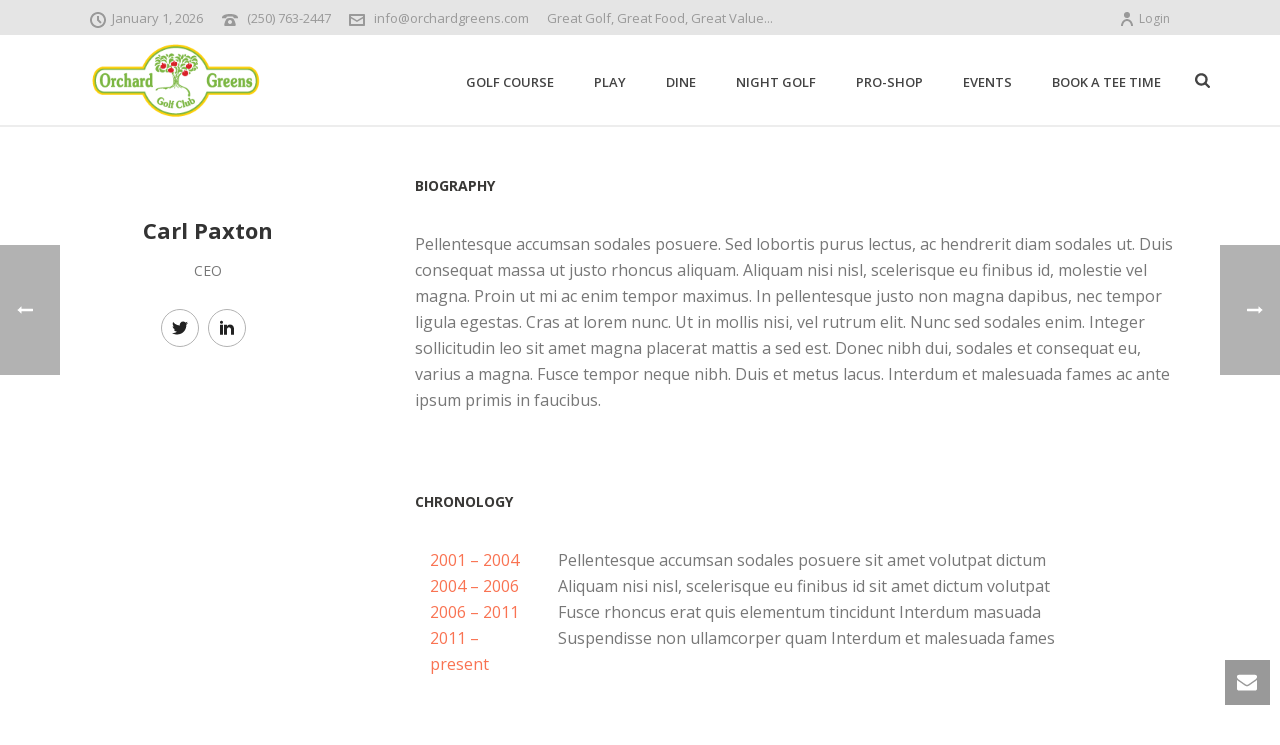

--- FILE ---
content_type: text/html; charset=UTF-8
request_url: https://www.orchardgreens.com/team/carl-paxton/
body_size: 22291
content:
<!DOCTYPE html>
<html lang="en-US" >
<head>
		<meta charset="UTF-8" /><meta name="viewport" content="width=device-width, initial-scale=1.0, minimum-scale=1.0, maximum-scale=1.0, user-scalable=0" /><meta http-equiv="X-UA-Compatible" content="IE=edge,chrome=1" /><meta name="format-detection" content="telephone=no"><script type="text/javascript">var ajaxurl = "https://www.orchardgreens.com/wp-admin/admin-ajax.php";</script><meta name='robots' content='index, follow, max-image-preview:large, max-snippet:-1, max-video-preview:-1' />

		<style id="critical-path-css" type="text/css">
			body,html{width:100%;height:100%;margin:0;padding:0}.page-preloader{top:0;left:0;z-index:999;position:fixed;height:100%;width:100%;text-align:center}.preloader-preview-area{-webkit-animation-delay:-.2s;animation-delay:-.2s;top:50%;-webkit-transform:translateY(100%);-ms-transform:translateY(100%);transform:translateY(100%);margin-top:10px;max-height:calc(50% - 20px);opacity:1;width:100%;text-align:center;position:absolute}.preloader-logo{max-width:90%;top:50%;-webkit-transform:translateY(-100%);-ms-transform:translateY(-100%);transform:translateY(-100%);margin:-10px auto 0 auto;max-height:calc(50% - 20px);opacity:1;position:relative}.ball-pulse>div{width:15px;height:15px;border-radius:100%;margin:2px;-webkit-animation-fill-mode:both;animation-fill-mode:both;display:inline-block;-webkit-animation:ball-pulse .75s infinite cubic-bezier(.2,.68,.18,1.08);animation:ball-pulse .75s infinite cubic-bezier(.2,.68,.18,1.08)}.ball-pulse>div:nth-child(1){-webkit-animation-delay:-.36s;animation-delay:-.36s}.ball-pulse>div:nth-child(2){-webkit-animation-delay:-.24s;animation-delay:-.24s}.ball-pulse>div:nth-child(3){-webkit-animation-delay:-.12s;animation-delay:-.12s}@-webkit-keyframes ball-pulse{0%{-webkit-transform:scale(1);transform:scale(1);opacity:1}45%{-webkit-transform:scale(.1);transform:scale(.1);opacity:.7}80%{-webkit-transform:scale(1);transform:scale(1);opacity:1}}@keyframes ball-pulse{0%{-webkit-transform:scale(1);transform:scale(1);opacity:1}45%{-webkit-transform:scale(.1);transform:scale(.1);opacity:.7}80%{-webkit-transform:scale(1);transform:scale(1);opacity:1}}.ball-clip-rotate-pulse{position:relative;-webkit-transform:translateY(-15px) translateX(-10px);-ms-transform:translateY(-15px) translateX(-10px);transform:translateY(-15px) translateX(-10px);display:inline-block}.ball-clip-rotate-pulse>div{-webkit-animation-fill-mode:both;animation-fill-mode:both;position:absolute;top:0;left:0;border-radius:100%}.ball-clip-rotate-pulse>div:first-child{height:36px;width:36px;top:7px;left:-7px;-webkit-animation:ball-clip-rotate-pulse-scale 1s 0s cubic-bezier(.09,.57,.49,.9) infinite;animation:ball-clip-rotate-pulse-scale 1s 0s cubic-bezier(.09,.57,.49,.9) infinite}.ball-clip-rotate-pulse>div:last-child{position:absolute;width:50px;height:50px;left:-16px;top:-2px;background:0 0;border:2px solid;-webkit-animation:ball-clip-rotate-pulse-rotate 1s 0s cubic-bezier(.09,.57,.49,.9) infinite;animation:ball-clip-rotate-pulse-rotate 1s 0s cubic-bezier(.09,.57,.49,.9) infinite;-webkit-animation-duration:1s;animation-duration:1s}@-webkit-keyframes ball-clip-rotate-pulse-rotate{0%{-webkit-transform:rotate(0) scale(1);transform:rotate(0) scale(1)}50%{-webkit-transform:rotate(180deg) scale(.6);transform:rotate(180deg) scale(.6)}100%{-webkit-transform:rotate(360deg) scale(1);transform:rotate(360deg) scale(1)}}@keyframes ball-clip-rotate-pulse-rotate{0%{-webkit-transform:rotate(0) scale(1);transform:rotate(0) scale(1)}50%{-webkit-transform:rotate(180deg) scale(.6);transform:rotate(180deg) scale(.6)}100%{-webkit-transform:rotate(360deg) scale(1);transform:rotate(360deg) scale(1)}}@-webkit-keyframes ball-clip-rotate-pulse-scale{30%{-webkit-transform:scale(.3);transform:scale(.3)}100%{-webkit-transform:scale(1);transform:scale(1)}}@keyframes ball-clip-rotate-pulse-scale{30%{-webkit-transform:scale(.3);transform:scale(.3)}100%{-webkit-transform:scale(1);transform:scale(1)}}@-webkit-keyframes square-spin{25%{-webkit-transform:perspective(100px) rotateX(180deg) rotateY(0);transform:perspective(100px) rotateX(180deg) rotateY(0)}50%{-webkit-transform:perspective(100px) rotateX(180deg) rotateY(180deg);transform:perspective(100px) rotateX(180deg) rotateY(180deg)}75%{-webkit-transform:perspective(100px) rotateX(0) rotateY(180deg);transform:perspective(100px) rotateX(0) rotateY(180deg)}100%{-webkit-transform:perspective(100px) rotateX(0) rotateY(0);transform:perspective(100px) rotateX(0) rotateY(0)}}@keyframes square-spin{25%{-webkit-transform:perspective(100px) rotateX(180deg) rotateY(0);transform:perspective(100px) rotateX(180deg) rotateY(0)}50%{-webkit-transform:perspective(100px) rotateX(180deg) rotateY(180deg);transform:perspective(100px) rotateX(180deg) rotateY(180deg)}75%{-webkit-transform:perspective(100px) rotateX(0) rotateY(180deg);transform:perspective(100px) rotateX(0) rotateY(180deg)}100%{-webkit-transform:perspective(100px) rotateX(0) rotateY(0);transform:perspective(100px) rotateX(0) rotateY(0)}}.square-spin{display:inline-block}.square-spin>div{-webkit-animation-fill-mode:both;animation-fill-mode:both;width:50px;height:50px;-webkit-animation:square-spin 3s 0s cubic-bezier(.09,.57,.49,.9) infinite;animation:square-spin 3s 0s cubic-bezier(.09,.57,.49,.9) infinite}.cube-transition{position:relative;-webkit-transform:translate(-25px,-25px);-ms-transform:translate(-25px,-25px);transform:translate(-25px,-25px);display:inline-block}.cube-transition>div{-webkit-animation-fill-mode:both;animation-fill-mode:both;width:15px;height:15px;position:absolute;top:-5px;left:-5px;-webkit-animation:cube-transition 1.6s 0s infinite ease-in-out;animation:cube-transition 1.6s 0s infinite ease-in-out}.cube-transition>div:last-child{-webkit-animation-delay:-.8s;animation-delay:-.8s}@-webkit-keyframes cube-transition{25%{-webkit-transform:translateX(50px) scale(.5) rotate(-90deg);transform:translateX(50px) scale(.5) rotate(-90deg)}50%{-webkit-transform:translate(50px,50px) rotate(-180deg);transform:translate(50px,50px) rotate(-180deg)}75%{-webkit-transform:translateY(50px) scale(.5) rotate(-270deg);transform:translateY(50px) scale(.5) rotate(-270deg)}100%{-webkit-transform:rotate(-360deg);transform:rotate(-360deg)}}@keyframes cube-transition{25%{-webkit-transform:translateX(50px) scale(.5) rotate(-90deg);transform:translateX(50px) scale(.5) rotate(-90deg)}50%{-webkit-transform:translate(50px,50px) rotate(-180deg);transform:translate(50px,50px) rotate(-180deg)}75%{-webkit-transform:translateY(50px) scale(.5) rotate(-270deg);transform:translateY(50px) scale(.5) rotate(-270deg)}100%{-webkit-transform:rotate(-360deg);transform:rotate(-360deg)}}.ball-scale>div{border-radius:100%;margin:2px;-webkit-animation-fill-mode:both;animation-fill-mode:both;display:inline-block;height:60px;width:60px;-webkit-animation:ball-scale 1s 0s ease-in-out infinite;animation:ball-scale 1s 0s ease-in-out infinite}@-webkit-keyframes ball-scale{0%{-webkit-transform:scale(0);transform:scale(0)}100%{-webkit-transform:scale(1);transform:scale(1);opacity:0}}@keyframes ball-scale{0%{-webkit-transform:scale(0);transform:scale(0)}100%{-webkit-transform:scale(1);transform:scale(1);opacity:0}}.line-scale>div{-webkit-animation-fill-mode:both;animation-fill-mode:both;display:inline-block;width:5px;height:50px;border-radius:2px;margin:2px}.line-scale>div:nth-child(1){-webkit-animation:line-scale 1s -.5s infinite cubic-bezier(.2,.68,.18,1.08);animation:line-scale 1s -.5s infinite cubic-bezier(.2,.68,.18,1.08)}.line-scale>div:nth-child(2){-webkit-animation:line-scale 1s -.4s infinite cubic-bezier(.2,.68,.18,1.08);animation:line-scale 1s -.4s infinite cubic-bezier(.2,.68,.18,1.08)}.line-scale>div:nth-child(3){-webkit-animation:line-scale 1s -.3s infinite cubic-bezier(.2,.68,.18,1.08);animation:line-scale 1s -.3s infinite cubic-bezier(.2,.68,.18,1.08)}.line-scale>div:nth-child(4){-webkit-animation:line-scale 1s -.2s infinite cubic-bezier(.2,.68,.18,1.08);animation:line-scale 1s -.2s infinite cubic-bezier(.2,.68,.18,1.08)}.line-scale>div:nth-child(5){-webkit-animation:line-scale 1s -.1s infinite cubic-bezier(.2,.68,.18,1.08);animation:line-scale 1s -.1s infinite cubic-bezier(.2,.68,.18,1.08)}@-webkit-keyframes line-scale{0%{-webkit-transform:scaley(1);transform:scaley(1)}50%{-webkit-transform:scaley(.4);transform:scaley(.4)}100%{-webkit-transform:scaley(1);transform:scaley(1)}}@keyframes line-scale{0%{-webkit-transform:scaley(1);transform:scaley(1)}50%{-webkit-transform:scaley(.4);transform:scaley(.4)}100%{-webkit-transform:scaley(1);transform:scaley(1)}}.ball-scale-multiple{position:relative;-webkit-transform:translateY(30px);-ms-transform:translateY(30px);transform:translateY(30px);display:inline-block}.ball-scale-multiple>div{border-radius:100%;-webkit-animation-fill-mode:both;animation-fill-mode:both;margin:2px;position:absolute;left:-30px;top:0;opacity:0;margin:0;width:50px;height:50px;-webkit-animation:ball-scale-multiple 1s 0s linear infinite;animation:ball-scale-multiple 1s 0s linear infinite}.ball-scale-multiple>div:nth-child(2){-webkit-animation-delay:-.2s;animation-delay:-.2s}.ball-scale-multiple>div:nth-child(3){-webkit-animation-delay:-.2s;animation-delay:-.2s}@-webkit-keyframes ball-scale-multiple{0%{-webkit-transform:scale(0);transform:scale(0);opacity:0}5%{opacity:1}100%{-webkit-transform:scale(1);transform:scale(1);opacity:0}}@keyframes ball-scale-multiple{0%{-webkit-transform:scale(0);transform:scale(0);opacity:0}5%{opacity:1}100%{-webkit-transform:scale(1);transform:scale(1);opacity:0}}.ball-pulse-sync{display:inline-block}.ball-pulse-sync>div{width:15px;height:15px;border-radius:100%;margin:2px;-webkit-animation-fill-mode:both;animation-fill-mode:both;display:inline-block}.ball-pulse-sync>div:nth-child(1){-webkit-animation:ball-pulse-sync .6s -.21s infinite ease-in-out;animation:ball-pulse-sync .6s -.21s infinite ease-in-out}.ball-pulse-sync>div:nth-child(2){-webkit-animation:ball-pulse-sync .6s -.14s infinite ease-in-out;animation:ball-pulse-sync .6s -.14s infinite ease-in-out}.ball-pulse-sync>div:nth-child(3){-webkit-animation:ball-pulse-sync .6s -70ms infinite ease-in-out;animation:ball-pulse-sync .6s -70ms infinite ease-in-out}@-webkit-keyframes ball-pulse-sync{33%{-webkit-transform:translateY(10px);transform:translateY(10px)}66%{-webkit-transform:translateY(-10px);transform:translateY(-10px)}100%{-webkit-transform:translateY(0);transform:translateY(0)}}@keyframes ball-pulse-sync{33%{-webkit-transform:translateY(10px);transform:translateY(10px)}66%{-webkit-transform:translateY(-10px);transform:translateY(-10px)}100%{-webkit-transform:translateY(0);transform:translateY(0)}}.transparent-circle{display:inline-block;border-top:.5em solid rgba(255,255,255,.2);border-right:.5em solid rgba(255,255,255,.2);border-bottom:.5em solid rgba(255,255,255,.2);border-left:.5em solid #fff;-webkit-transform:translateZ(0);transform:translateZ(0);-webkit-animation:transparent-circle 1.1s infinite linear;animation:transparent-circle 1.1s infinite linear;width:50px;height:50px;border-radius:50%}.transparent-circle:after{border-radius:50%;width:10em;height:10em}@-webkit-keyframes transparent-circle{0%{-webkit-transform:rotate(0);transform:rotate(0)}100%{-webkit-transform:rotate(360deg);transform:rotate(360deg)}}@keyframes transparent-circle{0%{-webkit-transform:rotate(0);transform:rotate(0)}100%{-webkit-transform:rotate(360deg);transform:rotate(360deg)}}.ball-spin-fade-loader{position:relative;top:-10px;left:-10px;display:inline-block}.ball-spin-fade-loader>div{width:15px;height:15px;border-radius:100%;margin:2px;-webkit-animation-fill-mode:both;animation-fill-mode:both;position:absolute;-webkit-animation:ball-spin-fade-loader 1s infinite linear;animation:ball-spin-fade-loader 1s infinite linear}.ball-spin-fade-loader>div:nth-child(1){top:25px;left:0;animation-delay:-.84s;-webkit-animation-delay:-.84s}.ball-spin-fade-loader>div:nth-child(2){top:17.05px;left:17.05px;animation-delay:-.72s;-webkit-animation-delay:-.72s}.ball-spin-fade-loader>div:nth-child(3){top:0;left:25px;animation-delay:-.6s;-webkit-animation-delay:-.6s}.ball-spin-fade-loader>div:nth-child(4){top:-17.05px;left:17.05px;animation-delay:-.48s;-webkit-animation-delay:-.48s}.ball-spin-fade-loader>div:nth-child(5){top:-25px;left:0;animation-delay:-.36s;-webkit-animation-delay:-.36s}.ball-spin-fade-loader>div:nth-child(6){top:-17.05px;left:-17.05px;animation-delay:-.24s;-webkit-animation-delay:-.24s}.ball-spin-fade-loader>div:nth-child(7){top:0;left:-25px;animation-delay:-.12s;-webkit-animation-delay:-.12s}.ball-spin-fade-loader>div:nth-child(8){top:17.05px;left:-17.05px;animation-delay:0s;-webkit-animation-delay:0s}@-webkit-keyframes ball-spin-fade-loader{50%{opacity:.3;-webkit-transform:scale(.4);transform:scale(.4)}100%{opacity:1;-webkit-transform:scale(1);transform:scale(1)}}@keyframes ball-spin-fade-loader{50%{opacity:.3;-webkit-transform:scale(.4);transform:scale(.4)}100%{opacity:1;-webkit-transform:scale(1);transform:scale(1)}}		</style>

		
	<!-- This site is optimized with the Yoast SEO plugin v19.13 - https://yoast.com/wordpress/plugins/seo/ -->
	<title>Carl Paxton - Orchard Greens Golf Club</title>
	<link rel="canonical" href="https://www.orchardgreens.com/team/carl-paxton/" />
	<meta property="og:locale" content="en_US" />
	<meta property="og:type" content="article" />
	<meta property="og:title" content="Carl Paxton - Orchard Greens Golf Club" />
	<meta property="og:url" content="https://www.orchardgreens.com/team/carl-paxton/" />
	<meta property="og:site_name" content="Orchard Greens Golf Club" />
	<meta property="article:publisher" content="https://www.facebook.com/OrchardGreensGolfClub" />
	<meta name="twitter:card" content="summary_large_image" />
	<meta name="twitter:site" content="@orchardgreens" />
	<meta name="twitter:label1" content="Est. reading time" />
	<meta name="twitter:data1" content="2 minutes" />
	<script type="application/ld+json" class="yoast-schema-graph">{"@context":"https://schema.org","@graph":[{"@type":"WebPage","@id":"https://www.orchardgreens.com/team/carl-paxton/","url":"https://www.orchardgreens.com/team/carl-paxton/","name":"Carl Paxton - Orchard Greens Golf Club","isPartOf":{"@id":"https://www.orchardgreens.com/#website"},"primaryImageOfPage":{"@id":"https://www.orchardgreens.com/team/carl-paxton/#primaryimage"},"image":{"@id":"https://www.orchardgreens.com/team/carl-paxton/#primaryimage"},"thumbnailUrl":"","datePublished":"2013-05-25T04:10:23+00:00","dateModified":"2013-05-25T04:10:23+00:00","breadcrumb":{"@id":"https://www.orchardgreens.com/team/carl-paxton/#breadcrumb"},"inLanguage":"en-US","potentialAction":[{"@type":"ReadAction","target":["https://www.orchardgreens.com/team/carl-paxton/"]}]},{"@type":"ImageObject","inLanguage":"en-US","@id":"https://www.orchardgreens.com/team/carl-paxton/#primaryimage","url":"","contentUrl":""},{"@type":"BreadcrumbList","@id":"https://www.orchardgreens.com/team/carl-paxton/#breadcrumb","itemListElement":[{"@type":"ListItem","position":1,"name":"Home","item":"https://www.orchardgreens.com/"},{"@type":"ListItem","position":2,"name":"Employees","item":"https://www.orchardgreens.com/team/"},{"@type":"ListItem","position":3,"name":"Carl Paxton"}]},{"@type":"WebSite","@id":"https://www.orchardgreens.com/#website","url":"https://www.orchardgreens.com/","name":"Orchard Greens Golf Club","description":"Great Golf, Great Food, Great Value","publisher":{"@id":"https://www.orchardgreens.com/#organization"},"potentialAction":[{"@type":"SearchAction","target":{"@type":"EntryPoint","urlTemplate":"https://www.orchardgreens.com/?s={search_term_string}"},"query-input":"required name=search_term_string"}],"inLanguage":"en-US"},{"@type":"Organization","@id":"https://www.orchardgreens.com/#organization","name":"Orchard Greens Golf Club","url":"https://www.orchardgreens.com/","logo":{"@type":"ImageObject","inLanguage":"en-US","@id":"https://www.orchardgreens.com/#/schema/logo/image/","url":"https://www.orchardgreens.com/wp-content/uploads/2017/06/orchard-greens-golf-club-kelowna-bc-266-120-w.png","contentUrl":"https://www.orchardgreens.com/wp-content/uploads/2017/06/orchard-greens-golf-club-kelowna-bc-266-120-w.png","width":266,"height":120,"caption":"Orchard Greens Golf Club"},"image":{"@id":"https://www.orchardgreens.com/#/schema/logo/image/"},"sameAs":["https://www.facebook.com/OrchardGreensGolfClub","https://twitter.com/orchardgreens"]}]}</script>
	<!-- / Yoast SEO plugin. -->


<link rel="alternate" type="application/rss+xml" title="Orchard Greens Golf Club &raquo; Feed" href="https://www.orchardgreens.com/feed/" />
<link rel="alternate" type="application/rss+xml" title="Orchard Greens Golf Club &raquo; Comments Feed" href="https://www.orchardgreens.com/comments/feed/" />
<link rel="alternate" type="text/calendar" title="Orchard Greens Golf Club &raquo; iCal Feed" href="https://www.orchardgreens.com/events/?ical=1" />

<link rel="shortcut icon" href="https://www.orchardgreens.com/wp-content/uploads/2017/06/favicon.ico"  />
<link rel="apple-touch-icon-precomposed" href="https://www.orchardgreens.com/wp-content/uploads/2018/08/orchard-greens-social-media.png">
<link rel="apple-touch-icon-precomposed" sizes="114x114" href="https://www.orchardgreens.com/wp-content/uploads/2018/08/orchard-greens-social-media.png">
<script type="text/javascript">window.abb = {};php = {};window.PHP = {};PHP.ajax = "https://www.orchardgreens.com/wp-admin/admin-ajax.php";PHP.wp_p_id = "3912";var mk_header_parallax, mk_banner_parallax, mk_page_parallax, mk_footer_parallax, mk_body_parallax;var mk_images_dir = "https://www.orchardgreens.com/wp-content/themes/jupiter/assets/images",mk_theme_js_path = "https://www.orchardgreens.com/wp-content/themes/jupiter/assets/js",mk_theme_dir = "https://www.orchardgreens.com/wp-content/themes/jupiter",mk_captcha_placeholder = "Enter Captcha",mk_captcha_invalid_txt = "Invalid. Try again.",mk_captcha_correct_txt = "Captcha correct.",mk_responsive_nav_width = 1140,mk_vertical_header_back = "Back",mk_vertical_header_anim = "1",mk_check_rtl = true,mk_grid_width = 1140,mk_ajax_search_option = "fullscreen_search",mk_preloader_bg_color = "#fff",mk_accent_color = "#f97352",mk_go_to_top =  "true",mk_smooth_scroll =  "true",mk_preloader_bar_color = "#f97352",mk_preloader_logo = "";var mk_header_parallax = false,mk_banner_parallax = false,mk_footer_parallax = false,mk_body_parallax = false,mk_no_more_posts = "No More Posts",mk_typekit_id   = "",mk_google_fonts = ["Open Sans:100italic,200italic,300italic,400italic,500italic,600italic,700italic,800italic,900italic,100,200,300,400,500,600,700,800,900"],mk_global_lazyload = true;</script><link rel='stylesheet' id='wp-block-library-css' href='https://www.orchardgreens.com/wp-includes/css/dist/block-library/style.min.css?ver=6.5.7' type='text/css' media='all' />
<style id='wp-block-library-theme-inline-css' type='text/css'>
.wp-block-audio figcaption{color:#555;font-size:13px;text-align:center}.is-dark-theme .wp-block-audio figcaption{color:#ffffffa6}.wp-block-audio{margin:0 0 1em}.wp-block-code{border:1px solid #ccc;border-radius:4px;font-family:Menlo,Consolas,monaco,monospace;padding:.8em 1em}.wp-block-embed figcaption{color:#555;font-size:13px;text-align:center}.is-dark-theme .wp-block-embed figcaption{color:#ffffffa6}.wp-block-embed{margin:0 0 1em}.blocks-gallery-caption{color:#555;font-size:13px;text-align:center}.is-dark-theme .blocks-gallery-caption{color:#ffffffa6}.wp-block-image figcaption{color:#555;font-size:13px;text-align:center}.is-dark-theme .wp-block-image figcaption{color:#ffffffa6}.wp-block-image{margin:0 0 1em}.wp-block-pullquote{border-bottom:4px solid;border-top:4px solid;color:currentColor;margin-bottom:1.75em}.wp-block-pullquote cite,.wp-block-pullquote footer,.wp-block-pullquote__citation{color:currentColor;font-size:.8125em;font-style:normal;text-transform:uppercase}.wp-block-quote{border-left:.25em solid;margin:0 0 1.75em;padding-left:1em}.wp-block-quote cite,.wp-block-quote footer{color:currentColor;font-size:.8125em;font-style:normal;position:relative}.wp-block-quote.has-text-align-right{border-left:none;border-right:.25em solid;padding-left:0;padding-right:1em}.wp-block-quote.has-text-align-center{border:none;padding-left:0}.wp-block-quote.is-large,.wp-block-quote.is-style-large,.wp-block-quote.is-style-plain{border:none}.wp-block-search .wp-block-search__label{font-weight:700}.wp-block-search__button{border:1px solid #ccc;padding:.375em .625em}:where(.wp-block-group.has-background){padding:1.25em 2.375em}.wp-block-separator.has-css-opacity{opacity:.4}.wp-block-separator{border:none;border-bottom:2px solid;margin-left:auto;margin-right:auto}.wp-block-separator.has-alpha-channel-opacity{opacity:1}.wp-block-separator:not(.is-style-wide):not(.is-style-dots){width:100px}.wp-block-separator.has-background:not(.is-style-dots){border-bottom:none;height:1px}.wp-block-separator.has-background:not(.is-style-wide):not(.is-style-dots){height:2px}.wp-block-table{margin:0 0 1em}.wp-block-table td,.wp-block-table th{word-break:normal}.wp-block-table figcaption{color:#555;font-size:13px;text-align:center}.is-dark-theme .wp-block-table figcaption{color:#ffffffa6}.wp-block-video figcaption{color:#555;font-size:13px;text-align:center}.is-dark-theme .wp-block-video figcaption{color:#ffffffa6}.wp-block-video{margin:0 0 1em}.wp-block-template-part.has-background{margin-bottom:0;margin-top:0;padding:1.25em 2.375em}
</style>
<style id='classic-theme-styles-inline-css' type='text/css'>
/*! This file is auto-generated */
.wp-block-button__link{color:#fff;background-color:#32373c;border-radius:9999px;box-shadow:none;text-decoration:none;padding:calc(.667em + 2px) calc(1.333em + 2px);font-size:1.125em}.wp-block-file__button{background:#32373c;color:#fff;text-decoration:none}
</style>
<style id='global-styles-inline-css' type='text/css'>
body{--wp--preset--color--black: #000000;--wp--preset--color--cyan-bluish-gray: #abb8c3;--wp--preset--color--white: #ffffff;--wp--preset--color--pale-pink: #f78da7;--wp--preset--color--vivid-red: #cf2e2e;--wp--preset--color--luminous-vivid-orange: #ff6900;--wp--preset--color--luminous-vivid-amber: #fcb900;--wp--preset--color--light-green-cyan: #7bdcb5;--wp--preset--color--vivid-green-cyan: #00d084;--wp--preset--color--pale-cyan-blue: #8ed1fc;--wp--preset--color--vivid-cyan-blue: #0693e3;--wp--preset--color--vivid-purple: #9b51e0;--wp--preset--gradient--vivid-cyan-blue-to-vivid-purple: linear-gradient(135deg,rgba(6,147,227,1) 0%,rgb(155,81,224) 100%);--wp--preset--gradient--light-green-cyan-to-vivid-green-cyan: linear-gradient(135deg,rgb(122,220,180) 0%,rgb(0,208,130) 100%);--wp--preset--gradient--luminous-vivid-amber-to-luminous-vivid-orange: linear-gradient(135deg,rgba(252,185,0,1) 0%,rgba(255,105,0,1) 100%);--wp--preset--gradient--luminous-vivid-orange-to-vivid-red: linear-gradient(135deg,rgba(255,105,0,1) 0%,rgb(207,46,46) 100%);--wp--preset--gradient--very-light-gray-to-cyan-bluish-gray: linear-gradient(135deg,rgb(238,238,238) 0%,rgb(169,184,195) 100%);--wp--preset--gradient--cool-to-warm-spectrum: linear-gradient(135deg,rgb(74,234,220) 0%,rgb(151,120,209) 20%,rgb(207,42,186) 40%,rgb(238,44,130) 60%,rgb(251,105,98) 80%,rgb(254,248,76) 100%);--wp--preset--gradient--blush-light-purple: linear-gradient(135deg,rgb(255,206,236) 0%,rgb(152,150,240) 100%);--wp--preset--gradient--blush-bordeaux: linear-gradient(135deg,rgb(254,205,165) 0%,rgb(254,45,45) 50%,rgb(107,0,62) 100%);--wp--preset--gradient--luminous-dusk: linear-gradient(135deg,rgb(255,203,112) 0%,rgb(199,81,192) 50%,rgb(65,88,208) 100%);--wp--preset--gradient--pale-ocean: linear-gradient(135deg,rgb(255,245,203) 0%,rgb(182,227,212) 50%,rgb(51,167,181) 100%);--wp--preset--gradient--electric-grass: linear-gradient(135deg,rgb(202,248,128) 0%,rgb(113,206,126) 100%);--wp--preset--gradient--midnight: linear-gradient(135deg,rgb(2,3,129) 0%,rgb(40,116,252) 100%);--wp--preset--font-size--small: 13px;--wp--preset--font-size--medium: 20px;--wp--preset--font-size--large: 36px;--wp--preset--font-size--x-large: 42px;--wp--preset--spacing--20: 0.44rem;--wp--preset--spacing--30: 0.67rem;--wp--preset--spacing--40: 1rem;--wp--preset--spacing--50: 1.5rem;--wp--preset--spacing--60: 2.25rem;--wp--preset--spacing--70: 3.38rem;--wp--preset--spacing--80: 5.06rem;--wp--preset--shadow--natural: 6px 6px 9px rgba(0, 0, 0, 0.2);--wp--preset--shadow--deep: 12px 12px 50px rgba(0, 0, 0, 0.4);--wp--preset--shadow--sharp: 6px 6px 0px rgba(0, 0, 0, 0.2);--wp--preset--shadow--outlined: 6px 6px 0px -3px rgba(255, 255, 255, 1), 6px 6px rgba(0, 0, 0, 1);--wp--preset--shadow--crisp: 6px 6px 0px rgba(0, 0, 0, 1);}:where(.is-layout-flex){gap: 0.5em;}:where(.is-layout-grid){gap: 0.5em;}body .is-layout-flex{display: flex;}body .is-layout-flex{flex-wrap: wrap;align-items: center;}body .is-layout-flex > *{margin: 0;}body .is-layout-grid{display: grid;}body .is-layout-grid > *{margin: 0;}:where(.wp-block-columns.is-layout-flex){gap: 2em;}:where(.wp-block-columns.is-layout-grid){gap: 2em;}:where(.wp-block-post-template.is-layout-flex){gap: 1.25em;}:where(.wp-block-post-template.is-layout-grid){gap: 1.25em;}.has-black-color{color: var(--wp--preset--color--black) !important;}.has-cyan-bluish-gray-color{color: var(--wp--preset--color--cyan-bluish-gray) !important;}.has-white-color{color: var(--wp--preset--color--white) !important;}.has-pale-pink-color{color: var(--wp--preset--color--pale-pink) !important;}.has-vivid-red-color{color: var(--wp--preset--color--vivid-red) !important;}.has-luminous-vivid-orange-color{color: var(--wp--preset--color--luminous-vivid-orange) !important;}.has-luminous-vivid-amber-color{color: var(--wp--preset--color--luminous-vivid-amber) !important;}.has-light-green-cyan-color{color: var(--wp--preset--color--light-green-cyan) !important;}.has-vivid-green-cyan-color{color: var(--wp--preset--color--vivid-green-cyan) !important;}.has-pale-cyan-blue-color{color: var(--wp--preset--color--pale-cyan-blue) !important;}.has-vivid-cyan-blue-color{color: var(--wp--preset--color--vivid-cyan-blue) !important;}.has-vivid-purple-color{color: var(--wp--preset--color--vivid-purple) !important;}.has-black-background-color{background-color: var(--wp--preset--color--black) !important;}.has-cyan-bluish-gray-background-color{background-color: var(--wp--preset--color--cyan-bluish-gray) !important;}.has-white-background-color{background-color: var(--wp--preset--color--white) !important;}.has-pale-pink-background-color{background-color: var(--wp--preset--color--pale-pink) !important;}.has-vivid-red-background-color{background-color: var(--wp--preset--color--vivid-red) !important;}.has-luminous-vivid-orange-background-color{background-color: var(--wp--preset--color--luminous-vivid-orange) !important;}.has-luminous-vivid-amber-background-color{background-color: var(--wp--preset--color--luminous-vivid-amber) !important;}.has-light-green-cyan-background-color{background-color: var(--wp--preset--color--light-green-cyan) !important;}.has-vivid-green-cyan-background-color{background-color: var(--wp--preset--color--vivid-green-cyan) !important;}.has-pale-cyan-blue-background-color{background-color: var(--wp--preset--color--pale-cyan-blue) !important;}.has-vivid-cyan-blue-background-color{background-color: var(--wp--preset--color--vivid-cyan-blue) !important;}.has-vivid-purple-background-color{background-color: var(--wp--preset--color--vivid-purple) !important;}.has-black-border-color{border-color: var(--wp--preset--color--black) !important;}.has-cyan-bluish-gray-border-color{border-color: var(--wp--preset--color--cyan-bluish-gray) !important;}.has-white-border-color{border-color: var(--wp--preset--color--white) !important;}.has-pale-pink-border-color{border-color: var(--wp--preset--color--pale-pink) !important;}.has-vivid-red-border-color{border-color: var(--wp--preset--color--vivid-red) !important;}.has-luminous-vivid-orange-border-color{border-color: var(--wp--preset--color--luminous-vivid-orange) !important;}.has-luminous-vivid-amber-border-color{border-color: var(--wp--preset--color--luminous-vivid-amber) !important;}.has-light-green-cyan-border-color{border-color: var(--wp--preset--color--light-green-cyan) !important;}.has-vivid-green-cyan-border-color{border-color: var(--wp--preset--color--vivid-green-cyan) !important;}.has-pale-cyan-blue-border-color{border-color: var(--wp--preset--color--pale-cyan-blue) !important;}.has-vivid-cyan-blue-border-color{border-color: var(--wp--preset--color--vivid-cyan-blue) !important;}.has-vivid-purple-border-color{border-color: var(--wp--preset--color--vivid-purple) !important;}.has-vivid-cyan-blue-to-vivid-purple-gradient-background{background: var(--wp--preset--gradient--vivid-cyan-blue-to-vivid-purple) !important;}.has-light-green-cyan-to-vivid-green-cyan-gradient-background{background: var(--wp--preset--gradient--light-green-cyan-to-vivid-green-cyan) !important;}.has-luminous-vivid-amber-to-luminous-vivid-orange-gradient-background{background: var(--wp--preset--gradient--luminous-vivid-amber-to-luminous-vivid-orange) !important;}.has-luminous-vivid-orange-to-vivid-red-gradient-background{background: var(--wp--preset--gradient--luminous-vivid-orange-to-vivid-red) !important;}.has-very-light-gray-to-cyan-bluish-gray-gradient-background{background: var(--wp--preset--gradient--very-light-gray-to-cyan-bluish-gray) !important;}.has-cool-to-warm-spectrum-gradient-background{background: var(--wp--preset--gradient--cool-to-warm-spectrum) !important;}.has-blush-light-purple-gradient-background{background: var(--wp--preset--gradient--blush-light-purple) !important;}.has-blush-bordeaux-gradient-background{background: var(--wp--preset--gradient--blush-bordeaux) !important;}.has-luminous-dusk-gradient-background{background: var(--wp--preset--gradient--luminous-dusk) !important;}.has-pale-ocean-gradient-background{background: var(--wp--preset--gradient--pale-ocean) !important;}.has-electric-grass-gradient-background{background: var(--wp--preset--gradient--electric-grass) !important;}.has-midnight-gradient-background{background: var(--wp--preset--gradient--midnight) !important;}.has-small-font-size{font-size: var(--wp--preset--font-size--small) !important;}.has-medium-font-size{font-size: var(--wp--preset--font-size--medium) !important;}.has-large-font-size{font-size: var(--wp--preset--font-size--large) !important;}.has-x-large-font-size{font-size: var(--wp--preset--font-size--x-large) !important;}
.wp-block-navigation a:where(:not(.wp-element-button)){color: inherit;}
:where(.wp-block-post-template.is-layout-flex){gap: 1.25em;}:where(.wp-block-post-template.is-layout-grid){gap: 1.25em;}
:where(.wp-block-columns.is-layout-flex){gap: 2em;}:where(.wp-block-columns.is-layout-grid){gap: 2em;}
.wp-block-pullquote{font-size: 1.5em;line-height: 1.6;}
</style>
<link rel='stylesheet' id='contact-form-7-css' href='https://www.orchardgreens.com/wp-content/plugins/contact-form-7/includes/css/styles.css?ver=5.6.3' type='text/css' media='all' />
<link rel='stylesheet' id='rs-plugin-settings-css' href='https://www.orchardgreens.com/wp-content/plugins/revslider/public/assets/css/settings.css?ver=5.4.8.3' type='text/css' media='all' />
<style id='rs-plugin-settings-inline-css' type='text/css'>
#rs-demo-id {}
</style>
<link rel='stylesheet' id='parent-style-css' href='https://www.orchardgreens.com/wp-content/themes/jupiter/style.css?ver=6.5.7' type='text/css' media='all' />
<link rel='stylesheet' id='theme-styles-css' href='https://www.orchardgreens.com/wp-content/themes/jupiter/assets/stylesheet/min/full-styles.6.2.0.css?ver=1559773079' type='text/css' media='all' />
<style id='theme-styles-inline-css' type='text/css'>
body { background-color:#fff; } .hb-custom-header #mk-page-introduce, .mk-header { background-color:#f7f7f7;background-size:cover;-webkit-background-size:cover;-moz-background-size:cover; } .hb-custom-header > div, .mk-header-bg { background-color:#fff; } .mk-classic-nav-bg { background-color:#fff; } .master-holder-bg { background-color:#fff; } #mk-footer { background-color:#3d4045; } #mk-boxed-layout { -webkit-box-shadow:0 0 px rgba(0, 0, 0, ); -moz-box-shadow:0 0 px rgba(0, 0, 0, ); box-shadow:0 0 px rgba(0, 0, 0, ); } .mk-news-tab .mk-tabs-tabs .is-active a, .mk-fancy-title.pattern-style span, .mk-fancy-title.pattern-style.color-gradient span:after, .page-bg-color { background-color:#fff; } .page-title { font-size:20px; color:#4d4d4d; text-transform:uppercase; font-weight:400; letter-spacing:2px; } .page-subtitle { font-size:14px; line-height:100%; color:#a3a3a3; font-size:14px; text-transform:none; } .mk-header { border-bottom:1px solid #ededed; } .header-style-1 .mk-header-padding-wrapper, .header-style-2 .mk-header-padding-wrapper, .header-style-3 .mk-header-padding-wrapper { padding-top:126px; } .mk-process-steps[max-width~="950px"] ul::before { display:none !important; } .mk-process-steps[max-width~="950px"] li { margin-bottom:30px !important; width:100% !important; text-align:center; } .mk-event-countdown-ul[max-width~="750px"] li { width:90%; display:block; margin:0 auto 15px; } .compose-mode .vc_element-name .vc_btn-content { height:auto !important; } body { font-family:Open Sans } @font-face { font-family:'star'; src:url('https://www.orchardgreens.com/wp-content/themes/jupiter/assets/stylesheet/fonts/star/font.eot'); src:url('https://www.orchardgreens.com/wp-content/themes/jupiter/assets/stylesheet/fonts/star/font.eot?#iefix') format('embedded-opentype'), url('https://www.orchardgreens.com/wp-content/themes/jupiter/assets/stylesheet/fonts/star/font.woff') format('woff'), url('https://www.orchardgreens.com/wp-content/themes/jupiter/assets/stylesheet/fonts/star/font.ttf') format('truetype'), url('https://www.orchardgreens.com/wp-content/themes/jupiter/assets/stylesheet/fonts/star/font.svg#star') format('svg'); font-weight:normal; font-style:normal; } @font-face { font-family:'WooCommerce'; src:url('https://www.orchardgreens.com/wp-content/themes/jupiter/assets/stylesheet/fonts/woocommerce/font.eot'); src:url('https://www.orchardgreens.com/wp-content/themes/jupiter/assets/stylesheet/fonts/woocommerce/font.eot?#iefix') format('embedded-opentype'), url('https://www.orchardgreens.com/wp-content/themes/jupiter/assets/stylesheet/fonts/woocommerce/font.woff') format('woff'), url('https://www.orchardgreens.com/wp-content/themes/jupiter/assets/stylesheet/fonts/woocommerce/font.ttf') format('truetype'), url('https://www.orchardgreens.com/wp-content/themes/jupiter/assets/stylesheet/fonts/woocommerce/font.svg#WooCommerce') format('svg'); font-weight:normal; font-style:normal; }
</style>
<link rel='stylesheet' id='mkhb-render-css' href='https://www.orchardgreens.com/wp-content/themes/jupiter/header-builder/includes/assets/css/mkhb-render.css?ver=6.2.0' type='text/css' media='all' />
<link rel='stylesheet' id='mkhb-row-css' href='https://www.orchardgreens.com/wp-content/themes/jupiter/header-builder/includes/assets/css/mkhb-row.css?ver=6.2.0' type='text/css' media='all' />
<link rel='stylesheet' id='mkhb-column-css' href='https://www.orchardgreens.com/wp-content/themes/jupiter/header-builder/includes/assets/css/mkhb-column.css?ver=6.2.0' type='text/css' media='all' />
<!--[if lt IE 9]>
<link rel='stylesheet' id='vc_lte_ie9-css' href='https://www.orchardgreens.com/wp-content/plugins/js_composer_theme/assets/css/vc_lte_ie9.min.css?ver=6.0.3' type='text/css' media='screen' />
<![endif]-->
<link rel='stylesheet' id='js_composer_front-css' href='https://www.orchardgreens.com/wp-content/plugins/js_composer_theme/assets/css/js_composer.min.css?ver=6.0.3' type='text/css' media='all' />
<link rel='stylesheet' id='theme-options-css' href='https://www.orchardgreens.com/wp-content/uploads/mk_assets/theme-options-production-1760392415.css?ver=1760392401' type='text/css' media='all' />
<link rel='stylesheet' id='mk-style-css' href='https://www.orchardgreens.com/wp-content/themes/jupiter-child/style.css?ver=6.5.7' type='text/css' media='all' />
<link rel='stylesheet' id='sib-front-css-css' href='https://www.orchardgreens.com/wp-content/plugins/mailin/css/mailin-front.css?ver=6.5.7' type='text/css' media='all' />
<script type="text/javascript" src="https://www.orchardgreens.com/wp-content/themes/jupiter/assets/js/plugins/wp-enqueue/min/webfontloader.js?ver=6.5.7" id="mk-webfontloader-js"></script>
<script type="text/javascript" id="mk-webfontloader-js-after">
/* <![CDATA[ */
WebFontConfig = {
	timeout: 2000
}

if ( mk_typekit_id.length > 0 ) {
	WebFontConfig.typekit = {
		id: mk_typekit_id
	}
}

if ( mk_google_fonts.length > 0 ) {
	WebFontConfig.google = {
		families:  mk_google_fonts
	}
}

if ( (mk_google_fonts.length > 0 || mk_typekit_id.length > 0) && navigator.userAgent.indexOf("Speed Insights") == -1) {
	WebFont.load( WebFontConfig );
}
		
/* ]]> */
</script>
<script type="text/javascript" src="https://www.orchardgreens.com/wp-includes/js/jquery/jquery.min.js?ver=3.7.1" id="jquery-core-js"></script>
<script type="text/javascript" src="https://www.orchardgreens.com/wp-includes/js/jquery/jquery-migrate.min.js?ver=3.4.1" id="jquery-migrate-js"></script>
<script type="text/javascript" src="https://www.orchardgreens.com/wp-content/plugins/revslider/public/assets/js/jquery.themepunch.tools.min.js?ver=5.4.8.3" id="tp-tools-js"></script>
<script type="text/javascript" src="https://www.orchardgreens.com/wp-content/plugins/revslider/public/assets/js/jquery.themepunch.revolution.min.js?ver=5.4.8.3" id="revmin-js"></script>
<script type="text/javascript" src="https://www.orchardgreens.com/wp-content/plugins/revslider/public/assets/js/extensions/revolution.extension.actions.min.js?ver=5.4.8.3" id="revmin-actions-js"></script>
<script type="text/javascript" src="https://www.orchardgreens.com/wp-content/plugins/revslider/public/assets/js/extensions/revolution.extension.carousel.min.js?ver=5.4.8.3" id="revmin-carousel-js"></script>
<script type="text/javascript" src="https://www.orchardgreens.com/wp-content/plugins/revslider/public/assets/js/extensions/revolution.extension.kenburn.min.js?ver=5.4.8.3" id="revmin-kenburn-js"></script>
<script type="text/javascript" src="https://www.orchardgreens.com/wp-content/plugins/revslider/public/assets/js/extensions/revolution.extension.layeranimation.min.js?ver=5.4.8.3" id="revmin-layeranimation-js"></script>
<script type="text/javascript" src="https://www.orchardgreens.com/wp-content/plugins/revslider/public/assets/js/extensions/revolution.extension.migration.min.js?ver=5.4.8.3" id="revmin-migration-js"></script>
<script type="text/javascript" src="https://www.orchardgreens.com/wp-content/plugins/revslider/public/assets/js/extensions/revolution.extension.navigation.min.js?ver=5.4.8.3" id="revmin-navigation-js"></script>
<script type="text/javascript" src="https://www.orchardgreens.com/wp-content/plugins/revslider/public/assets/js/extensions/revolution.extension.parallax.min.js?ver=5.4.8.3" id="revmin-parallax-js"></script>
<script type="text/javascript" src="https://www.orchardgreens.com/wp-content/plugins/revslider/public/assets/js/extensions/revolution.extension.slideanims.min.js?ver=5.4.8.3" id="revmin-slideanims-js"></script>
<script type="text/javascript" src="https://www.orchardgreens.com/wp-content/plugins/revslider/public/assets/js/extensions/revolution.extension.video.min.js?ver=5.4.8.3" id="revmin-video-js"></script>
<script type="text/javascript" id="sib-front-js-js-extra">
/* <![CDATA[ */
var sibErrMsg = {"invalidMail":"Please fill out valid email address","requiredField":"Please fill out required fields","invalidDateFormat":"Please fill out valid date format","invalidSMSFormat":"Please fill out valid phone number"};
var ajax_sib_front_object = {"ajax_url":"https:\/\/www.orchardgreens.com\/wp-admin\/admin-ajax.php","ajax_nonce":"3780dc126c","flag_url":"https:\/\/www.orchardgreens.com\/wp-content\/plugins\/mailin\/img\/flags\/"};
/* ]]> */
</script>
<script type="text/javascript" src="https://www.orchardgreens.com/wp-content/plugins/mailin/js/mailin-front.js?ver=1761911805" id="sib-front-js-js"></script>
<link rel="https://api.w.org/" href="https://www.orchardgreens.com/wp-json/" /><link rel="EditURI" type="application/rsd+xml" title="RSD" href="https://www.orchardgreens.com/xmlrpc.php?rsd" />
<meta name="generator" content="WordPress 6.5.7" />
<link rel='shortlink' href='https://www.orchardgreens.com/?p=3912' />
<link rel="alternate" type="application/json+oembed" href="https://www.orchardgreens.com/wp-json/oembed/1.0/embed?url=https%3A%2F%2Fwww.orchardgreens.com%2Fteam%2Fcarl-paxton%2F" />
<link rel="alternate" type="text/xml+oembed" href="https://www.orchardgreens.com/wp-json/oembed/1.0/embed?url=https%3A%2F%2Fwww.orchardgreens.com%2Fteam%2Fcarl-paxton%2F&#038;format=xml" />
<meta name="tec-api-version" content="v1"><meta name="tec-api-origin" content="https://www.orchardgreens.com"><link rel="alternate" href="https://www.orchardgreens.com/wp-json/tribe/events/v1/" /><script> var isTest = false; </script><meta itemprop="author" content="oggc.dnu53" /><meta itemprop="datePublished" content="May 25, 2013" /><meta itemprop="dateModified" content="May 25, 2013" /><meta itemprop="publisher" content="Orchard Greens Golf Club" /><style type="text/css">.recentcomments a{display:inline !important;padding:0 !important;margin:0 !important;}</style><meta name="generator" content="Powered by WPBakery Page Builder - drag and drop page builder for WordPress."/>
<meta name="generator" content="Powered by Slider Revolution 5.4.8.3 - responsive, Mobile-Friendly Slider Plugin for WordPress with comfortable drag and drop interface." />
<script type="text/javascript">function setREVStartSize(e){									
						try{ e.c=jQuery(e.c);var i=jQuery(window).width(),t=9999,r=0,n=0,l=0,f=0,s=0,h=0;
							if(e.responsiveLevels&&(jQuery.each(e.responsiveLevels,function(e,f){f>i&&(t=r=f,l=e),i>f&&f>r&&(r=f,n=e)}),t>r&&(l=n)),f=e.gridheight[l]||e.gridheight[0]||e.gridheight,s=e.gridwidth[l]||e.gridwidth[0]||e.gridwidth,h=i/s,h=h>1?1:h,f=Math.round(h*f),"fullscreen"==e.sliderLayout){var u=(e.c.width(),jQuery(window).height());if(void 0!=e.fullScreenOffsetContainer){var c=e.fullScreenOffsetContainer.split(",");if (c) jQuery.each(c,function(e,i){u=jQuery(i).length>0?u-jQuery(i).outerHeight(!0):u}),e.fullScreenOffset.split("%").length>1&&void 0!=e.fullScreenOffset&&e.fullScreenOffset.length>0?u-=jQuery(window).height()*parseInt(e.fullScreenOffset,0)/100:void 0!=e.fullScreenOffset&&e.fullScreenOffset.length>0&&(u-=parseInt(e.fullScreenOffset,0))}f=u}else void 0!=e.minHeight&&f<e.minHeight&&(f=e.minHeight);e.c.closest(".rev_slider_wrapper").css({height:f})					
						}catch(d){console.log("Failure at Presize of Slider:"+d)}						
					};</script>
		<style type="text/css" id="wp-custom-css">
			div#PopupSignupForm_0 {
    display: none!important;
}		</style>
		<meta name="generator" content="Jupiter Child Theme " /><noscript><style> .wpb_animate_when_almost_visible { opacity: 1; }</style></noscript>	</head>

<body data-rsssl=1 class="employees-template-default single single-employees postid-3912 tribe-no-js page-template-jupiter-child-theme wpb-js-composer js-comp-ver-6.0.3 vc_responsive" itemscope="itemscope" itemtype="https://schema.org/WebPage"  data-adminbar="">

	
	
	<!-- Target for scroll anchors to achieve native browser bahaviour + possible enhancements like smooth scrolling -->
	<div id="top-of-page"></div>

		<div id="mk-boxed-layout">

			<div id="mk-theme-container" >

				 
    <header data-height='90'
                data-sticky-height='55'
                data-responsive-height='90'
                data-transparent-skin=''
                data-header-style='1'
                data-sticky-style='fixed'
                data-sticky-offset='header' id="mk-header-1" class="mk-header header-style-1 header-align-left  toolbar-true menu-hover-5 sticky-style-fixed mk-background-stretch boxed-header " role="banner" itemscope="itemscope" itemtype="https://schema.org/WPHeader" >
                    <div class="mk-header-holder">
                
<div class="mk-header-toolbar">

			<div class="mk-grid header-grid">
	
		<div class="mk-header-toolbar-holder">

		
<span class="mk-header-date"><svg  class="mk-svg-icon" data-name="mk-moon-clock" data-cacheid="icon-6956ad3f43594" style=" height:16px; width: 16px; "  xmlns="http://www.w3.org/2000/svg" viewBox="0 0 512 512"><path d="M329.372 374.628l-105.372-105.373v-141.255h64v114.745l86.628 86.627zm-73.372-374.628c-141.385 0-256 114.615-256 256s114.615 256 256 256 256-114.615 256-256-114.615-256-256-256zm0 448c-106.039 0-192-85.961-192-192s85.961-192 192-192 192 85.961 192 192-85.961 192-192 192z"/></svg>January 1, 2026</span>

	<span class="header-toolbar-contact">
		<svg  class="mk-svg-icon" data-name="mk-moon-phone-3" data-cacheid="icon-6956ad3f43e49" style=" height:16px; width: 16px; "  xmlns="http://www.w3.org/2000/svg" viewBox="0 0 512 512"><path d="M457.153 103.648c53.267 30.284 54.847 62.709 54.849 85.349v3.397c0 5.182-4.469 9.418-9.928 9.418h-120.146c-5.459 0-9.928-4.236-9.928-9.418v-11.453c0-28.605-27.355-33.175-42.449-35.605-15.096-2.426-52.617-4.777-73.48-4.777h-.14300000000000002c-20.862 0-58.387 2.35-73.48 4.777-15.093 2.427-42.449 6.998-42.449 35.605v11.453c0 5.182-4.469 9.418-9.926 9.418h-120.146c-5.457 0-9.926-4.236-9.926-9.418v-3.397c0-22.64 1.58-55.065 54.847-85.349 63.35-36.01 153.929-39.648 201.08-39.648l.077.078.066-.078c47.152 0 137.732 3.634 201.082 39.648zm-201.152 88.352c-28.374 0-87.443 2.126-117.456 38.519-30.022 36.383-105.09 217.481-38.147 217.481h311.201c66.945 0-8.125-181.098-38.137-217.481-30.018-36.393-89.1-38.519-117.461-38.519zm-.001 192c-35.346 0-64-28.653-64-64s28.654-64 64-64c35.347 0 64 28.653 64 64s-28.653 64-64 64z"/></svg>		<a href="tel:(250)763-2447">(250) 763-2447</a>
	</span>


    <span class="header-toolbar-contact">
    	<svg  class="mk-svg-icon" data-name="mk-moon-envelop" data-cacheid="icon-6956ad3f4433c" style=" height:16px; width: 16px; "  xmlns="http://www.w3.org/2000/svg" viewBox="0 0 512 512"><path d="M480 64h-448c-17.6 0-32 14.4-32 32v320c0 17.6 14.4 32 32 32h448c17.6 0 32-14.4 32-32v-320c0-17.6-14.4-32-32-32zm-32 64v23l-192 113.143-192-113.143v-23h384zm-384 256v-177.286l192 113.143 192-113.143v177.286h-384z"/></svg>    	<a href="/cdn-cgi/l/email-protection#e68f88c0c5d7d6d4dd89c0c5d0d2ddc0c5d7d7d7dd94c0c5dfdfdd8e8794c0c5d7d6d6dd81c0c5d7d7d2ddc0c5d7d6d7dd8388c0c5d7d7d3ddc88589c0c5d7d6dfdd">&#105;n&#102;&#111;&#64;&#111;&#114;ch&#97;&#114;d&#103;&#114;e&#101;ns.co&#109;</a>
    </span>

<span class="mk-header-tagline">Great Golf, Great Food, Great Value...</span>	<div class="mk-header-login">
    <a href="#" id="mk-header-login-button" class="mk-login-link mk-toggle-trigger"><svg  class="mk-svg-icon" data-name="mk-moon-user-8" data-cacheid="icon-6956ad3f44f15" style=" height:16px; width: 16px; "  xmlns="http://www.w3.org/2000/svg" viewBox="0 0 512 512"><path d="M160 352a96 96 12780 1 0 192 0 96 96 12780 1 0-192 0zm96-128c-106.039 0-192-100.289-192-224h64c0 88.365 57.307 160 128 160 70.691 0 128-71.635 128-160h64c0 123.711-85.962 224-192 224z" transform="scale(1 -1) translate(0 -480)"/></svg>Login</a>
	<div class="mk-login-register mk-box-to-trigger">

		<div id="mk-login-panel">
				<form id="mk_login_form" name="mk_login_form" method="post" class="mk-login-form" action="https://www.orchardgreens.com/wp-login.php">
					<span class="form-section">
					<label for="log">Username</label>
					<input type="text" id="username" name="log" class="text-input">
					</span>
					<span class="form-section">
						<label for="pwd">Password</label>
						<input type="password" id="password" name="pwd" class="text-input">
					</span>
					<label class="mk-login-remember">
						<input type="checkbox" name="rememberme" id="rememberme" value="forever"> Remember Me					</label>

					<input type="submit" id="login" name="submit_button" class="accent-bg-color button" value="LOG IN">
<input type="hidden" id="security" name="security" value="04b6c841b0" /><input type="hidden" name="_wp_http_referer" value="/team/carl-paxton/" />
					<div class="register-login-links">
							<a href="#" class="mk-forget-password">Forgot?</a>
</div>
					<div class="clearboth"></div>
					<p class="mk-login-status"></p>
				</form>
		</div>


		<div class="mk-forget-panel">
				<span class="mk-login-title">Forget your password?</span>
				<form id="forgot_form" name="login_form" method="post" class="mk-forget-password-form" action="https://www.orchardgreens.com/wp-login.php?action=lostpassword">
					<span class="form-section">
							<label for="user_login">Username or E-mail</label>
						<input type="text" id="forgot-email" name="user_login" class="text-input">
					</span>
					<span class="form-section">
						<input type="submit" id="recover" name="submit" class="accent-bg-color button" value="Get New Password">
					</span>
					<div class="register-login-links">
						<a class="mk-return-login" href="#">Remembered Password?</a>
					</div>
				</form>

		</div>
	</div>
</div>

		</div>

			</div>
	
</div>
                <div class="mk-header-inner add-header-height">

                    <div class="mk-header-bg "></div>

                                            <div class="mk-toolbar-resposnive-icon"><svg  class="mk-svg-icon" data-name="mk-icon-chevron-down" data-cacheid="icon-6956ad3f453fc" xmlns="http://www.w3.org/2000/svg" viewBox="0 0 1792 1792"><path d="M1683 808l-742 741q-19 19-45 19t-45-19l-742-741q-19-19-19-45.5t19-45.5l166-165q19-19 45-19t45 19l531 531 531-531q19-19 45-19t45 19l166 165q19 19 19 45.5t-19 45.5z"/></svg></div>
                    
                                                <div class="mk-grid header-grid">
                    
                            <div class="mk-header-nav-container one-row-style menu-hover-style-5" role="navigation" itemscope="itemscope" itemtype="https://schema.org/SiteNavigationElement" >
                                <nav class="mk-main-navigation js-main-nav"><ul id="menu-oggc-2017-menu" class="main-navigation-ul"><li id="menu-item-12063" class="menu-item menu-item-type-custom menu-item-object-custom menu-item-has-children no-mega-menu"><a class="menu-item-link js-smooth-scroll"  href="#">Golf Course</a>
<ul style="" class="sub-menu ">
	<li id="menu-item-12050" class="menu-item menu-item-type-post_type menu-item-object-page"><a class="menu-item-link js-smooth-scroll"  href="https://www.orchardgreens.com/golf-course/">Overview</a></li>
	<li id="menu-item-12059" class="menu-item menu-item-type-post_type menu-item-object-page"><a class="menu-item-link js-smooth-scroll"  href="https://www.orchardgreens.com/golf-course/gallery/">Photo Gallery</a></li>
	<li id="menu-item-12276" class="menu-item menu-item-type-post_type menu-item-object-page current_page_parent"><a class="menu-item-link js-smooth-scroll"  href="https://www.orchardgreens.com/blog/">Our Blog</a></li>
	<li id="menu-item-12054" class="menu-item menu-item-type-post_type menu-item-object-page"><a class="menu-item-link js-smooth-scroll"  href="https://www.orchardgreens.com/golf-course/rules-etiquette/">Rules &#038; Etiquette</a></li>
</ul>
</li>
<li id="menu-item-12062" class="menu-item menu-item-type-custom menu-item-object-custom menu-item-has-children no-mega-menu"><a class="menu-item-link js-smooth-scroll"  href="#">Play</a>
<ul style="" class="sub-menu ">
	<li id="menu-item-12053" class="menu-item menu-item-type-post_type menu-item-object-page"><a class="menu-item-link js-smooth-scroll"  href="https://www.orchardgreens.com/play/">Overview</a></li>
	<li id="menu-item-12660" class="menu-item menu-item-type-post_type menu-item-object-page"><a class="menu-item-link js-smooth-scroll"  href="https://www.orchardgreens.com/play/scorecard/">Scorecard</a></li>
	<li id="menu-item-12056" class="menu-item menu-item-type-post_type menu-item-object-page"><a class="menu-item-link js-smooth-scroll"  href="https://www.orchardgreens.com/play/hole-in-one-club/">Hole in One Club</a></li>
	<li id="menu-item-12078" class="menu-item menu-item-type-post_type menu-item-object-page"><a class="menu-item-link js-smooth-scroll"  href="https://www.orchardgreens.com/play/memberships/">Memberships</a></li>
	<li id="menu-item-12057" class="menu-item menu-item-type-post_type menu-item-object-page"><a class="menu-item-link js-smooth-scroll"  href="https://www.orchardgreens.com/play/tournaments/">Tournaments/Group Events</a></li>
	<li id="menu-item-12080" class="menu-item menu-item-type-custom menu-item-object-custom"><a class="menu-item-link js-smooth-scroll"  href="https://www.tee-on.com/PubGolf/servlet/com.teeon.teesheet.servlets.trail.TrailSearch?CourseGroupID=10303&amp;CourseCode=ORGR&amp;FromCourseWebsite=true">Book a Tee Time</a></li>
</ul>
</li>
<li id="menu-item-12052" class="menu-item menu-item-type-post_type menu-item-object-page no-mega-menu"><a class="menu-item-link js-smooth-scroll"  href="https://www.orchardgreens.com/dine/">Dine</a></li>
<li id="menu-item-12051" class="menu-item menu-item-type-post_type menu-item-object-page has-mega-menu"><a class="menu-item-link js-smooth-scroll"  href="https://www.orchardgreens.com/night-golf/">Night Golf</a></li>
<li id="menu-item-12070" class="menu-item menu-item-type-custom menu-item-object-custom menu-item-has-children no-mega-menu"><a class="menu-item-link js-smooth-scroll"  href="#">Pro-Shop</a>
<ul style="" class="sub-menu ">
	<li id="menu-item-12068" class="menu-item menu-item-type-post_type menu-item-object-page"><a class="menu-item-link js-smooth-scroll"  href="https://www.orchardgreens.com/pro-shop/">Overview</a></li>
	<li id="menu-item-12071" class="menu-item menu-item-type-post_type menu-item-object-page"><a class="menu-item-link js-smooth-scroll"  href="https://www.orchardgreens.com/pro-shop/rates/">Rates</a></li>
	<li id="menu-item-12072" class="menu-item menu-item-type-post_type menu-item-object-page"><a class="menu-item-link js-smooth-scroll"  href="https://www.orchardgreens.com/pro-shop/rentals/">Rentals</a></li>
	<li id="menu-item-12081" class="menu-item menu-item-type-post_type menu-item-object-page"><a class="menu-item-link js-smooth-scroll"  href="https://www.orchardgreens.com/contact-us/">Contact us</a></li>
	<li id="menu-item-12332" class="menu-item menu-item-type-post_type menu-item-object-page"><a class="menu-item-link js-smooth-scroll"  href="https://www.orchardgreens.com/pro-shop/receive-special-offers/">Receive Updates &#038; Special Offers</a></li>
</ul>
</li>
<li id="menu-item-12082" class="menu-item menu-item-type-custom menu-item-object-custom no-mega-menu"><a class="menu-item-link js-smooth-scroll"  href="/events/">Events</a></li>
<li id="menu-item-12578" class="menu-item menu-item-type-custom menu-item-object-custom no-mega-menu"><a class="menu-item-link js-smooth-scroll"  target="_blank" href="https://www.tee-on.com/PubGolf/servlet/com.teeon.teesheet.servlets.trail.TrailSearch?CourseGroupID=10303&amp;CourseCode=ORGR&amp;FromCourseWebsite=true">Book a Tee Time</a></li>
</ul></nav>
	<div class="main-nav-side-search">
		<a class="mk-search-trigger add-header-height mk-fullscreen-trigger" href="#"><i class="mk-svg-icon-wrapper"><svg  class="mk-svg-icon" data-name="mk-icon-search" data-cacheid="icon-6956ad3f48f33" style=" height:16px; width: 14.857142857143px; "  xmlns="http://www.w3.org/2000/svg" viewBox="0 0 1664 1792"><path d="M1152 832q0-185-131.5-316.5t-316.5-131.5-316.5 131.5-131.5 316.5 131.5 316.5 316.5 131.5 316.5-131.5 131.5-316.5zm512 832q0 52-38 90t-90 38q-54 0-90-38l-343-342q-179 124-399 124-143 0-273.5-55.5t-225-150-150-225-55.5-273.5 55.5-273.5 150-225 225-150 273.5-55.5 273.5 55.5 225 150 150 225 55.5 273.5q0 220-124 399l343 343q37 37 37 90z"/></svg></i></a>
	</div>

                            </div>
                            
<div class="mk-nav-responsive-link">
    <div class="mk-css-icon-menu">
        <div class="mk-css-icon-menu-line-1"></div>
        <div class="mk-css-icon-menu-line-2"></div>
        <div class="mk-css-icon-menu-line-3"></div>
    </div>
</div>	<div class=" header-logo fit-logo-img add-header-height logo-is-responsive logo-has-sticky">
		<a href="https://www.orchardgreens.com/" title="Orchard Greens Golf Club">

			<img class="mk-desktop-logo dark-logo "
				title="Great Golf, Great Food, Great Value"
				alt="Great Golf, Great Food, Great Value"
				src="https://www.orchardgreens.com/wp-content/uploads/2017/06/orchard-greens-golf-club-kelowna-bc-228-120.png" />

							<img class="mk-desktop-logo light-logo "
					title="Great Golf, Great Food, Great Value"
					alt="Great Golf, Great Food, Great Value"
					src="https://www.orchardgreens.com/wp-content/uploads/2018/08/orchard-greens-social-media.png" />
			
							<img class="mk-resposnive-logo "
					title="Great Golf, Great Food, Great Value"
					alt="Great Golf, Great Food, Great Value"
					src="https://www.orchardgreens.com/wp-content/uploads/2018/08/orchard-greens-social-media.png" />
			
							<img class="mk-sticky-logo "
					title="Great Golf, Great Food, Great Value"
					alt="Great Golf, Great Food, Great Value"
					src="https://www.orchardgreens.com/wp-content/uploads/2018/08/orchard-greens-social-media.png" />
					</a>
	</div>

                                            </div>
                    
                    <div class="mk-header-right">
                                            </div>

                </div>
                
<div class="mk-responsive-wrap">

	<nav class="menu-oggc-2017-menu-container"><ul id="menu-oggc-2017-menu-1" class="mk-responsive-nav"><li id="responsive-menu-item-12063" class="menu-item menu-item-type-custom menu-item-object-custom menu-item-has-children"><a class="menu-item-link js-smooth-scroll"  href="#">Golf Course</a><span class="mk-nav-arrow mk-nav-sub-closed"><svg  class="mk-svg-icon" data-name="mk-moon-arrow-down" data-cacheid="icon-6956ad3f4b7b3" style=" height:16px; width: 16px; "  xmlns="http://www.w3.org/2000/svg" viewBox="0 0 512 512"><path d="M512 192l-96-96-160 160-160-160-96 96 256 255.999z"/></svg></span>
<ul class="sub-menu ">
	<li id="responsive-menu-item-12050" class="menu-item menu-item-type-post_type menu-item-object-page"><a class="menu-item-link js-smooth-scroll"  href="https://www.orchardgreens.com/golf-course/">Overview</a></li>
	<li id="responsive-menu-item-12059" class="menu-item menu-item-type-post_type menu-item-object-page"><a class="menu-item-link js-smooth-scroll"  href="https://www.orchardgreens.com/golf-course/gallery/">Photo Gallery</a></li>
	<li id="responsive-menu-item-12276" class="menu-item menu-item-type-post_type menu-item-object-page current_page_parent"><a class="menu-item-link js-smooth-scroll"  href="https://www.orchardgreens.com/blog/">Our Blog</a></li>
	<li id="responsive-menu-item-12054" class="menu-item menu-item-type-post_type menu-item-object-page"><a class="menu-item-link js-smooth-scroll"  href="https://www.orchardgreens.com/golf-course/rules-etiquette/">Rules &#038; Etiquette</a></li>
</ul>
</li>
<li id="responsive-menu-item-12062" class="menu-item menu-item-type-custom menu-item-object-custom menu-item-has-children"><a class="menu-item-link js-smooth-scroll"  href="#">Play</a><span class="mk-nav-arrow mk-nav-sub-closed"><svg  class="mk-svg-icon" data-name="mk-moon-arrow-down" data-cacheid="icon-6956ad3f4bf1b" style=" height:16px; width: 16px; "  xmlns="http://www.w3.org/2000/svg" viewBox="0 0 512 512"><path d="M512 192l-96-96-160 160-160-160-96 96 256 255.999z"/></svg></span>
<ul class="sub-menu ">
	<li id="responsive-menu-item-12053" class="menu-item menu-item-type-post_type menu-item-object-page"><a class="menu-item-link js-smooth-scroll"  href="https://www.orchardgreens.com/play/">Overview</a></li>
	<li id="responsive-menu-item-12660" class="menu-item menu-item-type-post_type menu-item-object-page"><a class="menu-item-link js-smooth-scroll"  href="https://www.orchardgreens.com/play/scorecard/">Scorecard</a></li>
	<li id="responsive-menu-item-12056" class="menu-item menu-item-type-post_type menu-item-object-page"><a class="menu-item-link js-smooth-scroll"  href="https://www.orchardgreens.com/play/hole-in-one-club/">Hole in One Club</a></li>
	<li id="responsive-menu-item-12078" class="menu-item menu-item-type-post_type menu-item-object-page"><a class="menu-item-link js-smooth-scroll"  href="https://www.orchardgreens.com/play/memberships/">Memberships</a></li>
	<li id="responsive-menu-item-12057" class="menu-item menu-item-type-post_type menu-item-object-page"><a class="menu-item-link js-smooth-scroll"  href="https://www.orchardgreens.com/play/tournaments/">Tournaments/Group Events</a></li>
	<li id="responsive-menu-item-12080" class="menu-item menu-item-type-custom menu-item-object-custom"><a class="menu-item-link js-smooth-scroll"  href="https://www.tee-on.com/PubGolf/servlet/com.teeon.teesheet.servlets.trail.TrailSearch?CourseGroupID=10303&amp;CourseCode=ORGR&amp;FromCourseWebsite=true">Book a Tee Time</a></li>
</ul>
</li>
<li id="responsive-menu-item-12052" class="menu-item menu-item-type-post_type menu-item-object-page"><a class="menu-item-link js-smooth-scroll"  href="https://www.orchardgreens.com/dine/">Dine</a></li>
<li id="responsive-menu-item-12051" class="menu-item menu-item-type-post_type menu-item-object-page"><a class="menu-item-link js-smooth-scroll"  href="https://www.orchardgreens.com/night-golf/">Night Golf</a></li>
<li id="responsive-menu-item-12070" class="menu-item menu-item-type-custom menu-item-object-custom menu-item-has-children"><a class="menu-item-link js-smooth-scroll"  href="#">Pro-Shop</a><span class="mk-nav-arrow mk-nav-sub-closed"><svg  class="mk-svg-icon" data-name="mk-moon-arrow-down" data-cacheid="icon-6956ad3f4c7b1" style=" height:16px; width: 16px; "  xmlns="http://www.w3.org/2000/svg" viewBox="0 0 512 512"><path d="M512 192l-96-96-160 160-160-160-96 96 256 255.999z"/></svg></span>
<ul class="sub-menu ">
	<li id="responsive-menu-item-12068" class="menu-item menu-item-type-post_type menu-item-object-page"><a class="menu-item-link js-smooth-scroll"  href="https://www.orchardgreens.com/pro-shop/">Overview</a></li>
	<li id="responsive-menu-item-12071" class="menu-item menu-item-type-post_type menu-item-object-page"><a class="menu-item-link js-smooth-scroll"  href="https://www.orchardgreens.com/pro-shop/rates/">Rates</a></li>
	<li id="responsive-menu-item-12072" class="menu-item menu-item-type-post_type menu-item-object-page"><a class="menu-item-link js-smooth-scroll"  href="https://www.orchardgreens.com/pro-shop/rentals/">Rentals</a></li>
	<li id="responsive-menu-item-12081" class="menu-item menu-item-type-post_type menu-item-object-page"><a class="menu-item-link js-smooth-scroll"  href="https://www.orchardgreens.com/contact-us/">Contact us</a></li>
	<li id="responsive-menu-item-12332" class="menu-item menu-item-type-post_type menu-item-object-page"><a class="menu-item-link js-smooth-scroll"  href="https://www.orchardgreens.com/pro-shop/receive-special-offers/">Receive Updates &#038; Special Offers</a></li>
</ul>
</li>
<li id="responsive-menu-item-12082" class="menu-item menu-item-type-custom menu-item-object-custom"><a class="menu-item-link js-smooth-scroll"  href="/events/">Events</a></li>
<li id="responsive-menu-item-12578" class="menu-item menu-item-type-custom menu-item-object-custom"><a class="menu-item-link js-smooth-scroll"  target="_blank" href="https://www.tee-on.com/PubGolf/servlet/com.teeon.teesheet.servlets.trail.TrailSearch?CourseGroupID=10303&amp;CourseCode=ORGR&amp;FromCourseWebsite=true">Book a Tee Time</a></li>
</ul></nav>
			<form class="responsive-searchform" method="get" action="https://www.orchardgreens.com/">
		    <input type="text" class="text-input" value="" name="s" id="s" placeholder="Search.." />
		    <i><input value="" type="submit" /><svg  class="mk-svg-icon" data-name="mk-icon-search" data-cacheid="icon-6956ad3f4ce98" xmlns="http://www.w3.org/2000/svg" viewBox="0 0 1664 1792"><path d="M1152 832q0-185-131.5-316.5t-316.5-131.5-316.5 131.5-131.5 316.5 131.5 316.5 316.5 131.5 316.5-131.5 131.5-316.5zm512 832q0 52-38 90t-90 38q-54 0-90-38l-343-342q-179 124-399 124-143 0-273.5-55.5t-225-150-150-225-55.5-273.5 55.5-273.5 150-225 225-150 273.5-55.5 273.5 55.5 225 150 150 225 55.5 273.5q0 220-124 399l343 343q37 37 37 90z"/></svg></i>
		</form>
		

</div>
        
            </div>
        
        <div class="mk-header-padding-wrapper"></div>
 
                
    </header>

		<div id="theme-page" class="master-holder  clearfix" itemscope="itemscope" itemtype="https://schema.org/Blog" >
			<div class="master-holder-bg-holder">
				<div id="theme-page-bg" class="master-holder-bg js-el"  ></div>
			</div>
			<div class="mk-main-wrapper-holder">
				<div id="mk-page-id-3912" class="theme-page-wrapper mk-single-employee layout-style1 full-layout ">
					<div class="theme-content " itemprop="mainEntityOfPage">
							


					<div class="mk-grid">
				<div class="single-employee-sidebar a_display-inline-block a_float-left">
										<span class="employees_meta"><span class="team-member team-member-name s_meta a_align-center a_display-block a_margin-top-40 a_font-weight-bold a_color-333 a_font-22">Carl Paxton</span><span class="team-member team-member-position s_meta a_align-center a_display-block a_margin-top-15 a_font-weight-normal a_color-777 a_font-14">CEO</span><ul class="mk-employeee-networks s_meta"><li><a target="_blank" href="#" title="Carl Paxton On Twitter"><svg  class="mk-svg-icon" data-name="mk-moon-twitter" data-cacheid="icon-6956ad3f4e6c2" style=" height:16px; width: 16px; "  xmlns="http://www.w3.org/2000/svg" viewBox="0 0 512 512"><path d="M512 97.209c-18.838 8.354-39.082 14.001-60.33 16.54 21.686-13 38.343-33.585 46.186-58.115-20.298 12.039-42.778 20.78-66.705 25.49-19.16-20.415-46.461-33.17-76.673-33.17-58.011 0-105.044 47.029-105.044 105.039 0 8.233.929 16.25 2.72 23.939-87.3-4.382-164.701-46.2-216.509-109.753-9.042 15.514-14.223 33.558-14.223 52.809 0 36.444 18.544 68.596 46.73 87.433-17.219-.546-33.416-5.271-47.577-13.139-.01.438-.01.878-.01 1.321 0 50.894 36.209 93.348 84.261 103-8.813 2.4-18.094 3.686-27.674 3.686-6.769 0-13.349-.66-19.764-1.886 13.368 41.73 52.16 72.103 98.126 72.948-35.95 28.175-81.243 44.967-130.458 44.967-8.479 0-16.84-.497-25.058-1.47 46.486 29.805 101.701 47.197 161.021 47.197 193.211 0 298.868-160.062 298.868-298.872 0-4.554-.103-9.084-.305-13.59 20.528-14.81 38.336-33.31 52.418-54.374z"/></svg></a></li><li><a target="_blank" href="#" title="Carl Paxton On Linked In"><svg  class="mk-svg-icon" data-name="mk-jupiter-icon-simple-linkedin" data-cacheid="icon-6956ad3f4eae8" style=" height:16px; width: 16px; "  xmlns="http://www.w3.org/2000/svg" viewBox="0 0 512 512"><path d="M80.111 25.6c-29.028 0-48.023 20.547-48.023 47.545 0 26.424 18.459 47.584 46.893 47.584h.573c29.601 0 47.999-21.16 47.999-47.584-.543-26.998-18.398-47.545-47.442-47.545zm-48.111 128h96v320.99h-96v-320.99zm323.631-7.822c-58.274 0-84.318 32.947-98.883 55.996v1.094h-.726c.211-.357.485-.713.726-1.094v-48.031h-96.748c1.477 31.819 0 320.847 0 320.847h96.748v-171.241c0-10.129.742-20.207 3.633-27.468 7.928-20.224 25.965-41.185 56.305-41.185 39.705 0 67.576 31.057 67.576 76.611v163.283h97.717v-176.313c0-104.053-54.123-152.499-126.347-152.499z"/></svg></a></li></ul></span>				</div>
				<div class="single-employee-content">
					
<div  data-mk-stretch-content="true" class="wpb_row vc_row vc_row-fluid  mk-fullwidth-false  attched-false     js-master-row  mk-grid">
				
<div class="vc_col-sm-12 wpb_column column_container   _ height-full">
	
<h2 id="fancy-title-3" class="mk-fancy-title  simple-style   color-single">
	<span>
				<p>biography</p>
			</span>
</h2>
<div class="clearboth"></div>




<div id="text-block-4" class="mk-text-block   ">

	
	<p>Pellentesque accumsan sodales posuere. Sed lobortis purus lectus, ac hendrerit diam sodales ut. Duis consequat massa ut justo rhoncus aliquam. Aliquam nisi nisl, scelerisque eu finibus id, molestie vel magna. Proin ut mi ac enim tempor maximus. In pellentesque justo non magna dapibus, nec tempor ligula egestas. Cras at lorem nunc. Ut in mollis nisi, vel rutrum elit. Nunc sed sodales enim. Integer sollicitudin leo sit amet magna placerat mattis a sed est. Donec nibh dui, sodales et consequat eu, varius a magna. Fusce tempor neque nibh. Duis et metus lacus. Interdum et malesuada fames ac ante ipsum primis in faucibus.</p>

	<div class="clearboth"></div>
</div>


<h2 id="fancy-title-5" class="mk-fancy-title  simple-style   color-single">
	<span>
				<p>chronology</p>
			</span>
</h2>
<div class="clearboth"></div>





<div class="wpb_row vc_inner vc_row vc_row-fluid    attched-false   ">
		
		<div class="wpb_column vc_column_container vc_col-sm-2"><div class="vc_column-inner"><div class="wpb_wrapper">
<div id="text-block-6" class="mk-text-block   ">

	
	<div style="color: #f97352;">2001 &#8211; 2004<br />
2004 &#8211; 2006<br />
2006 &#8211; 2011<br />
2011 &#8211; present</div>

	<div class="clearboth"></div>
</div>

</div></div></div><div class="wpb_column vc_column_container vc_col-sm-10"><div class="vc_column-inner"><div class="wpb_wrapper">
<div id="text-block-7" class="mk-text-block   ">

	
	<div style="color: #777777;">Pellentesque accumsan sodales posuere sit amet volutpat dictum<br />
Aliquam nisi nisl, scelerisque eu finibus id sit amet dictum volutpat<br />
Fusce rhoncus erat quis elementum tincidunt Interdum masuada<br />
Suspendisse non ullamcorper quam Interdum et malesuada fames</div>

	<div class="clearboth"></div>
</div>

</div></div></div>		
</div>

<h2 id="fancy-title-8" class="mk-fancy-title  simple-style   color-single">
	<span>
				<p>skills</p>
			</span>
</h2>
<div class="clearboth"></div>





<div class="wpb_row vc_inner vc_row vc_row-fluid    attched-false   ">
		
		<div class="wpb_column vc_column_container vc_col-sm-8"><div class="vc_column-inner"><div class="wpb_wrapper">
<div id="mk-skill-meter-9" class="mk-skill-meter  22">
    <div class="mk-skill-meter-title">Photoshop</div>
    <div class="mk-progress-bar" style="background-color:rgba(0,0,0,0.12)">
        <span class="progress-outer" data-width="20" style="background-color:#f97352;">
            <span class="progress-inner"></span>
        </span>
        <span class="progress-percent" style="color:rgba(0,0,0,0.5)">20%</span>
    </div>
    <div class="clearboth"></div>
</div>
<div id="mk-skill-meter-10" class="mk-skill-meter  22">
    <div class="mk-skill-meter-title">WordPress</div>
    <div class="mk-progress-bar" style="background-color:rgba(0,0,0,0.12)">
        <span class="progress-outer" data-width="40" style="background-color:#f97352;">
            <span class="progress-inner"></span>
        </span>
        <span class="progress-percent" style="color:rgba(0,0,0,0.5)">40%</span>
    </div>
    <div class="clearboth"></div>
</div>
<div id="mk-skill-meter-11" class="mk-skill-meter  22">
    <div class="mk-skill-meter-title">Javascript</div>
    <div class="mk-progress-bar" style="background-color:rgba(0,0,0,0.12)">
        <span class="progress-outer" data-width="60" style="background-color:#f97352;">
            <span class="progress-inner"></span>
        </span>
        <span class="progress-percent" style="color:rgba(0,0,0,0.5)">60%</span>
    </div>
    <div class="clearboth"></div>
</div>
<div id="mk-skill-meter-12" class="mk-skill-meter  22">
    <div class="mk-skill-meter-title">HTML, CSS</div>
    <div class="mk-progress-bar" style="background-color:rgba(0,0,0,0.12)">
        <span class="progress-outer" data-width="80" style="background-color:#f97352;">
            <span class="progress-inner"></span>
        </span>
        <span class="progress-percent" style="color:rgba(0,0,0,0.5)">80%</span>
    </div>
    <div class="clearboth"></div>
</div>
<div id="mk-skill-meter-13" class="mk-skill-meter  22">
    <div class="mk-skill-meter-title">Illustrator </div>
    <div class="mk-progress-bar" style="background-color:rgba(0,0,0,0.12)">
        <span class="progress-outer" data-width="60" style="background-color:#f97352;">
            <span class="progress-inner"></span>
        </span>
        <span class="progress-percent" style="color:rgba(0,0,0,0.5)">60%</span>
    </div>
    <div class="clearboth"></div>
</div></div></div></div><div class="wpb_column vc_column_container vc_col-sm-4"><div class="vc_column-inner"><div class="wpb_wrapper"></div></div></div>		
</div>

<h2 id="fancy-title-14" class="mk-fancy-title  simple-style   color-single">
	<span>
				<p>contact info</p>
			</span>
</h2>
<div class="clearboth"></div>




<div id="text-block-15" class="mk-text-block   ">

	
	<p>Office (765) 7653 23 123<br />
Cell (765) 7653 23 123<br />
Email <a href="/cdn-cgi/l/email-protection" class="__cf_email__" data-cfemail="afc6c1c9c0efd6c0daddccc0c2dfcec1d681ccc0c2">[email&#160;protected]</a></p>

	<div class="clearboth"></div>
</div>

</div>
	</div>

				</div>
				</div>
								<div class="clearboth"></div>
											</div>
										<div class="clearboth"></div>
				</div>
			</div>
					</div>


<section id="mk-footer-unfold-spacer"></section>

<section id="mk-footer" class="" role="contentinfo" itemscope="itemscope" itemtype="https://schema.org/WPFooter" >
		<div class="footer-wrapper mk-grid">
		<div class="mk-padding-wrapper">
					<div class="mk-col-1-4"><section id="text-15" class="widget widget_text"><div class="widgettitle">Tee Off Times</div>			<div class="textwidget"><ul class="oggc-hours">
<li><strong>Monday</strong> 9:30 am to 3:30 pm</li>
<li><strong>Tuesday</strong> 9:30 am to 3:30 pm</li>
<li><strong>Wednesday</strong> 9:30 am to 3:30 pm</li>
<li><strong>Thursday</strong> 9:30 am to 3:30 pm</li>
<li><strong>Friday</strong> 9:30 am to 3:30 pm</li>
<li><strong>Saturday</strong> 9:30 am to 3:30 pm</li>
<li><strong>Sunday</strong> 9:30 am to 3:30 pm</li>
</ul>
<p><span class="note">Night Golf is every Friday and Saturday night from May 23 to until October 2025. </span><span class="note">Other dates available for tournaments or group bookings. Please phone Pro Shop for further details.<br />
</span></p>
</div>
		</section></div>
			<div class="mk-col-1-4"><section id="nav_menu-2" class="widget widget_nav_menu"><div class="widgettitle">Quick Links</div>
<div class="menu-oggc-2017-menu-container"><ul id="menu-oggc-2017-menu-2" class="menu">
<li id="menu-item-12063" class="menu-item menu-item-type-custom menu-item-object-custom menu-item-has-children menu-item-12063">
<a href="#">Golf Course</a>
<ul class="sub-menu">
<li id="menu-item-12050" class="menu-item menu-item-type-post_type menu-item-object-page menu-item-12050"><a href="https://www.orchardgreens.com/golf-course/"><svg class="mk-svg-icon" data-name="mk-icon-angle-right" data-cacheid="icon-6956ad3f5a164" style=" height:14px; width: 5px; " xmlns="http://www.w3.org/2000/svg" viewbox="0 0 640 1792"><path d="M595 960q0 13-10 23l-466 466q-10 10-23 10t-23-10l-50-50q-10-10-10-23t10-23l393-393-393-393q-10-10-10-23t10-23l50-50q10-10 23-10t23 10l466 466q10 10 10 23z"></path></svg>Overview</a></li>
	<li id="menu-item-12059" class="menu-item menu-item-type-post_type menu-item-object-page menu-item-12059"><a href="https://www.orchardgreens.com/golf-course/gallery/"><svg class="mk-svg-icon" data-name="mk-icon-angle-right" data-cacheid="icon-6956ad3f5a164" style=" height:14px; width: 5px; " xmlns="http://www.w3.org/2000/svg" viewbox="0 0 640 1792"><path d="M595 960q0 13-10 23l-466 466q-10 10-23 10t-23-10l-50-50q-10-10-10-23t10-23l393-393-393-393q-10-10-10-23t10-23l50-50q10-10 23-10t23 10l466 466q10 10 10 23z"></path></svg>Photo Gallery</a></li>
	<li id="menu-item-12276" class="menu-item menu-item-type-post_type menu-item-object-page current_page_parent menu-item-12276"><a href="https://www.orchardgreens.com/blog/"><svg class="mk-svg-icon" data-name="mk-icon-angle-right" data-cacheid="icon-6956ad3f5a164" style=" height:14px; width: 5px; " xmlns="http://www.w3.org/2000/svg" viewbox="0 0 640 1792"><path d="M595 960q0 13-10 23l-466 466q-10 10-23 10t-23-10l-50-50q-10-10-10-23t10-23l393-393-393-393q-10-10-10-23t10-23l50-50q10-10 23-10t23 10l466 466q10 10 10 23z"></path></svg>Our Blog</a></li>
	<li id="menu-item-12054" class="menu-item menu-item-type-post_type menu-item-object-page menu-item-12054"><a href="https://www.orchardgreens.com/golf-course/rules-etiquette/"><svg class="mk-svg-icon" data-name="mk-icon-angle-right" data-cacheid="icon-6956ad3f5a164" style=" height:14px; width: 5px; " xmlns="http://www.w3.org/2000/svg" viewbox="0 0 640 1792"><path d="M595 960q0 13-10 23l-466 466q-10 10-23 10t-23-10l-50-50q-10-10-10-23t10-23l393-393-393-393q-10-10-10-23t10-23l50-50q10-10 23-10t23 10l466 466q10 10 10 23z"></path></svg>Rules &amp; Etiquette</a></li>
</ul>
</li>
<li id="menu-item-12062" class="menu-item menu-item-type-custom menu-item-object-custom menu-item-has-children menu-item-12062">
<a href="#">Play</a>
<ul class="sub-menu">
<li id="menu-item-12053" class="menu-item menu-item-type-post_type menu-item-object-page menu-item-12053"><a href="https://www.orchardgreens.com/play/"><svg class="mk-svg-icon" data-name="mk-icon-angle-right" data-cacheid="icon-6956ad3f5a164" style=" height:14px; width: 5px; " xmlns="http://www.w3.org/2000/svg" viewbox="0 0 640 1792"><path d="M595 960q0 13-10 23l-466 466q-10 10-23 10t-23-10l-50-50q-10-10-10-23t10-23l393-393-393-393q-10-10-10-23t10-23l50-50q10-10 23-10t23 10l466 466q10 10 10 23z"></path></svg>Overview</a></li>
	<li id="menu-item-12660" class="menu-item menu-item-type-post_type menu-item-object-page menu-item-12660"><a href="https://www.orchardgreens.com/play/scorecard/"><svg class="mk-svg-icon" data-name="mk-icon-angle-right" data-cacheid="icon-6956ad3f5a164" style=" height:14px; width: 5px; " xmlns="http://www.w3.org/2000/svg" viewbox="0 0 640 1792"><path d="M595 960q0 13-10 23l-466 466q-10 10-23 10t-23-10l-50-50q-10-10-10-23t10-23l393-393-393-393q-10-10-10-23t10-23l50-50q10-10 23-10t23 10l466 466q10 10 10 23z"></path></svg>Scorecard</a></li>
	<li id="menu-item-12056" class="menu-item menu-item-type-post_type menu-item-object-page menu-item-12056"><a href="https://www.orchardgreens.com/play/hole-in-one-club/"><svg class="mk-svg-icon" data-name="mk-icon-angle-right" data-cacheid="icon-6956ad3f5a164" style=" height:14px; width: 5px; " xmlns="http://www.w3.org/2000/svg" viewbox="0 0 640 1792"><path d="M595 960q0 13-10 23l-466 466q-10 10-23 10t-23-10l-50-50q-10-10-10-23t10-23l393-393-393-393q-10-10-10-23t10-23l50-50q10-10 23-10t23 10l466 466q10 10 10 23z"></path></svg>Hole in One Club</a></li>
	<li id="menu-item-12078" class="menu-item menu-item-type-post_type menu-item-object-page menu-item-12078"><a href="https://www.orchardgreens.com/play/memberships/"><svg class="mk-svg-icon" data-name="mk-icon-angle-right" data-cacheid="icon-6956ad3f5a164" style=" height:14px; width: 5px; " xmlns="http://www.w3.org/2000/svg" viewbox="0 0 640 1792"><path d="M595 960q0 13-10 23l-466 466q-10 10-23 10t-23-10l-50-50q-10-10-10-23t10-23l393-393-393-393q-10-10-10-23t10-23l50-50q10-10 23-10t23 10l466 466q10 10 10 23z"></path></svg>Memberships</a></li>
	<li id="menu-item-12057" class="menu-item menu-item-type-post_type menu-item-object-page menu-item-12057"><a href="https://www.orchardgreens.com/play/tournaments/"><svg class="mk-svg-icon" data-name="mk-icon-angle-right" data-cacheid="icon-6956ad3f5a164" style=" height:14px; width: 5px; " xmlns="http://www.w3.org/2000/svg" viewbox="0 0 640 1792"><path d="M595 960q0 13-10 23l-466 466q-10 10-23 10t-23-10l-50-50q-10-10-10-23t10-23l393-393-393-393q-10-10-10-23t10-23l50-50q10-10 23-10t23 10l466 466q10 10 10 23z"></path></svg>Tournaments/Group Events</a></li>
	<li id="menu-item-12080" class="menu-item menu-item-type-custom menu-item-object-custom menu-item-12080"><a href="https://www.tee-on.com/PubGolf/servlet/com.teeon.teesheet.servlets.trail.TrailSearch?CourseGroupID=10303&amp;CourseCode=ORGR&amp;FromCourseWebsite=true"><svg class="mk-svg-icon" data-name="mk-icon-angle-right" data-cacheid="icon-6956ad3f5a164" style=" height:14px; width: 5px; " xmlns="http://www.w3.org/2000/svg" viewbox="0 0 640 1792"><path d="M595 960q0 13-10 23l-466 466q-10 10-23 10t-23-10l-50-50q-10-10-10-23t10-23l393-393-393-393q-10-10-10-23t10-23l50-50q10-10 23-10t23 10l466 466q10 10 10 23z"></path></svg>Book a Tee Time</a></li>
</ul>
</li>
<li id="menu-item-12052" class="menu-item menu-item-type-post_type menu-item-object-page menu-item-12052"><a href="https://www.orchardgreens.com/dine/"><svg class="mk-svg-icon" data-name="mk-icon-angle-right" data-cacheid="icon-6956ad3f5a164" style=" height:14px; width: 5px; " xmlns="http://www.w3.org/2000/svg" viewbox="0 0 640 1792"><path d="M595 960q0 13-10 23l-466 466q-10 10-23 10t-23-10l-50-50q-10-10-10-23t10-23l393-393-393-393q-10-10-10-23t10-23l50-50q10-10 23-10t23 10l466 466q10 10 10 23z"></path></svg>Dine</a></li>
<li id="menu-item-12051" class="menu-item menu-item-type-post_type menu-item-object-page menu-item-12051"><a href="https://www.orchardgreens.com/night-golf/"><svg class="mk-svg-icon" data-name="mk-icon-angle-right" data-cacheid="icon-6956ad3f5a164" style=" height:14px; width: 5px; " xmlns="http://www.w3.org/2000/svg" viewbox="0 0 640 1792"><path d="M595 960q0 13-10 23l-466 466q-10 10-23 10t-23-10l-50-50q-10-10-10-23t10-23l393-393-393-393q-10-10-10-23t10-23l50-50q10-10 23-10t23 10l466 466q10 10 10 23z"></path></svg>Night Golf</a></li>
<li id="menu-item-12070" class="menu-item menu-item-type-custom menu-item-object-custom menu-item-has-children menu-item-12070">
<a href="#">Pro-Shop</a>
<ul class="sub-menu">
<li id="menu-item-12068" class="menu-item menu-item-type-post_type menu-item-object-page menu-item-12068"><a href="https://www.orchardgreens.com/pro-shop/"><svg class="mk-svg-icon" data-name="mk-icon-angle-right" data-cacheid="icon-6956ad3f5a164" style=" height:14px; width: 5px; " xmlns="http://www.w3.org/2000/svg" viewbox="0 0 640 1792"><path d="M595 960q0 13-10 23l-466 466q-10 10-23 10t-23-10l-50-50q-10-10-10-23t10-23l393-393-393-393q-10-10-10-23t10-23l50-50q10-10 23-10t23 10l466 466q10 10 10 23z"></path></svg>Overview</a></li>
	<li id="menu-item-12071" class="menu-item menu-item-type-post_type menu-item-object-page menu-item-12071"><a href="https://www.orchardgreens.com/pro-shop/rates/"><svg class="mk-svg-icon" data-name="mk-icon-angle-right" data-cacheid="icon-6956ad3f5a164" style=" height:14px; width: 5px; " xmlns="http://www.w3.org/2000/svg" viewbox="0 0 640 1792"><path d="M595 960q0 13-10 23l-466 466q-10 10-23 10t-23-10l-50-50q-10-10-10-23t10-23l393-393-393-393q-10-10-10-23t10-23l50-50q10-10 23-10t23 10l466 466q10 10 10 23z"></path></svg>Rates</a></li>
	<li id="menu-item-12072" class="menu-item menu-item-type-post_type menu-item-object-page menu-item-12072"><a href="https://www.orchardgreens.com/pro-shop/rentals/"><svg class="mk-svg-icon" data-name="mk-icon-angle-right" data-cacheid="icon-6956ad3f5a164" style=" height:14px; width: 5px; " xmlns="http://www.w3.org/2000/svg" viewbox="0 0 640 1792"><path d="M595 960q0 13-10 23l-466 466q-10 10-23 10t-23-10l-50-50q-10-10-10-23t10-23l393-393-393-393q-10-10-10-23t10-23l50-50q10-10 23-10t23 10l466 466q10 10 10 23z"></path></svg>Rentals</a></li>
	<li id="menu-item-12081" class="menu-item menu-item-type-post_type menu-item-object-page menu-item-12081"><a href="https://www.orchardgreens.com/contact-us/"><svg class="mk-svg-icon" data-name="mk-icon-angle-right" data-cacheid="icon-6956ad3f5a164" style=" height:14px; width: 5px; " xmlns="http://www.w3.org/2000/svg" viewbox="0 0 640 1792"><path d="M595 960q0 13-10 23l-466 466q-10 10-23 10t-23-10l-50-50q-10-10-10-23t10-23l393-393-393-393q-10-10-10-23t10-23l50-50q10-10 23-10t23 10l466 466q10 10 10 23z"></path></svg>Contact us</a></li>
	<li id="menu-item-12332" class="menu-item menu-item-type-post_type menu-item-object-page menu-item-12332"><a href="https://www.orchardgreens.com/pro-shop/receive-special-offers/"><svg class="mk-svg-icon" data-name="mk-icon-angle-right" data-cacheid="icon-6956ad3f5a164" style=" height:14px; width: 5px; " xmlns="http://www.w3.org/2000/svg" viewbox="0 0 640 1792"><path d="M595 960q0 13-10 23l-466 466q-10 10-23 10t-23-10l-50-50q-10-10-10-23t10-23l393-393-393-393q-10-10-10-23t10-23l50-50q10-10 23-10t23 10l466 466q10 10 10 23z"></path></svg>Receive Updates &amp; Special Offers</a></li>
</ul>
</li>
<li id="menu-item-12082" class="menu-item menu-item-type-custom menu-item-object-custom menu-item-12082"><a href="/events/"><svg class="mk-svg-icon" data-name="mk-icon-angle-right" data-cacheid="icon-6956ad3f5a164" style=" height:14px; width: 5px; " xmlns="http://www.w3.org/2000/svg" viewbox="0 0 640 1792"><path d="M595 960q0 13-10 23l-466 466q-10 10-23 10t-23-10l-50-50q-10-10-10-23t10-23l393-393-393-393q-10-10-10-23t10-23l50-50q10-10 23-10t23 10l466 466q10 10 10 23z"></path></svg>Events</a></li>
<li id="menu-item-12578" class="menu-item menu-item-type-custom menu-item-object-custom menu-item-12578"><a target="_blank" rel="noopener" href="https://www.tee-on.com/PubGolf/servlet/com.teeon.teesheet.servlets.trail.TrailSearch?CourseGroupID=10303&amp;CourseCode=ORGR&amp;FromCourseWebsite=true"><svg class="mk-svg-icon" data-name="mk-icon-angle-right" data-cacheid="icon-6956ad3f5a164" style=" height:14px; width: 5px; " xmlns="http://www.w3.org/2000/svg" viewbox="0 0 640 1792"><path d="M595 960q0 13-10 23l-466 466q-10 10-23 10t-23-10l-50-50q-10-10-10-23t10-23l393-393-393-393q-10-10-10-23t10-23l50-50q10-10 23-10t23 10l466 466q10 10 10 23z"></path></svg>Book a Tee Time</a></li>
</ul></div></section></div>
			<div class="mk-col-1-4"><section id="text-14" class="widget widget_text"><div class="widgettitle">Bunkhouse Desi Junction</div>			<div class="textwidget"><p><img loading="lazy" decoding="async" class="" src="/wp-content/uploads/2017/06/bunkhouse-bar-grill-footer.jpg" width="133" height="96" /></p>
<ul class="oggc-address">
<li>2777 K.L.O. Road,</li>
<li>Kelowna, British Columbia,</li>
<li>V1W 4A5</li>
</ul>
<ul class="oggc-contact">
<li><a href="tel:12507632447">+1 (778) 478-3878</a></li>
<li><a href="/cdn-cgi/l/email-protection" class="__cf_email__" data-cfemail="dbb9aeb5b0b3b4aea8beb0beb7b4acb5ba9bbcb6bab2b7f5b8b4b6">[email&#160;protected]</a></li>
<li>www.bunkhousedesijunction.ca</li>
</ul>
<p>&nbsp;</p>
</div>
		</section><section id="social-3" class="widget widget_social_networks"><div id="social-6956ad3f5a8d7" class="align-left"><a href="https://www.facebook.com/The-Bunkhouse-Bar-Grill-109587399106734/" rel="nofollow" class="builtin-icons custom small facebook-hover" target="_blank" alt="Follow them on facebook" title="Follow them on facebook"><svg  class="mk-svg-icon" data-name="mk-jupiter-icon-simple-facebook" data-cacheid="icon-6956ad3f5acad" style=" height:16px; width: 16px; "  xmlns="http://www.w3.org/2000/svg" viewBox="0 0 512 512"><path d="M192.191 92.743v60.485h-63.638v96.181h63.637v256.135h97.069v-256.135h84.168s6.674-51.322 9.885-96.508h-93.666v-42.921c0-8.807 11.565-20.661 23.01-20.661h71.791v-95.719h-83.57c-111.317 0-108.686 86.262-108.686 99.142z"/></svg></a>
					<style>
						#social-6956ad3f5a8d7 a { 
							opacity: 1 !important;color: #9f9f9f !important;}
						#social-6956ad3f5a8d7 a:hover { color: #ffcc00 !important;}
						#social-6956ad3f5a8d7 a:hover .mk-svg-icon { fill: #ffcc00 !important;}</style></div></section></div>
			<div class="mk-col-1-4"><section id="text-4" class="widget widget_text"><div class="widgettitle">Orchard Greens Golf Club</div>			<div class="textwidget"><p><img decoding="async" src="/wp-content/uploads/2017/06/orchard-greens-footer-sm-logo.png"></p>
<ul class="oggc-address">
<li>2777 K.L.O. Road,</li>
<li>Kelowna, British Columbia,</li>
<li>V1W 4A5</li>
</ul>
<ul class="oggc-contact">
<li><a href="tel:12507632447">+1 (250) 763-2447</a></li>
<li><a href="/cdn-cgi/l/email-protection" class="__cf_email__" data-cfemail="5b32353d341b342938333a293f3c293e3e352875383436">[email&#160;protected]</a></li>
<li>www.orchardgreens.com</li>
</ul>
</div>
		</section><section id="social-1" class="widget widget_social_networks"><div id="social-6956ad3f5af61" class="align-left"><a href="https://www.facebook.com/OrchardGreensGolfClub" rel="nofollow" class="builtin-icons custom small facebook-hover" target="_blank" alt="Follow Us on facebook" title="Follow Us on facebook"><svg  class="mk-svg-icon" data-name="mk-jupiter-icon-simple-facebook" data-cacheid="icon-6956ad3f5b5f1" style=" height:16px; width: 16px; "  xmlns="http://www.w3.org/2000/svg" viewBox="0 0 512 512"><path d="M192.191 92.743v60.485h-63.638v96.181h63.637v256.135h97.069v-256.135h84.168s6.674-51.322 9.885-96.508h-93.666v-42.921c0-8.807 11.565-20.661 23.01-20.661h71.791v-95.719h-83.57c-111.317 0-108.686 86.262-108.686 99.142z"/></svg></a><a href="https://plus.google.com/117945923418736727850?hl=en" rel="nofollow" class="builtin-icons custom small googleplus-hover" target="_blank" alt="Follow Us on googleplus" title="Follow Us on googleplus"><svg  class="mk-svg-icon" data-name="mk-jupiter-icon-simple-googleplus" data-cacheid="icon-6956ad3f5b9bd" style=" height:16px; width: 16px; "  xmlns="http://www.w3.org/2000/svg" viewBox="0 0 512 512"><path d="M416.146 153.104v-95.504h-32.146v95.504h-95.504v32.146h95.504v95.504h32.145v-95.504h95.504v-32.146h-95.504zm-128.75-95.504h-137.717c-61.745 0-119.869 48.332-119.869 102.524 0 55.364 42.105 100.843 104.909 100.843 4.385 0 8.613.296 12.772 0-4.074 7.794-6.982 16.803-6.982 25.925 0 12.17 5.192 22.583 12.545 31.46-5.303-.046-10.783.067-16.386.402-37.307 2.236-68.08 13.344-91.121 32.581-18.765 12.586-32.751 28.749-39.977 46.265-3.605 8.154-5.538 16.62-5.538 25.14l.018.82-.018.983c0 49.744 64.534 80.863 141.013 80.863 87.197 0 135.337-49.447 135.337-99.192l-.003-.363.003-.213-.019-1.478c-.007-.672-.012-1.346-.026-2.009-.012-.532-.029-1.058-.047-1.583-1.108-36.537-13.435-59.361-48.048-83.887-12.469-8.782-36.267-30.231-36.267-42.81 0-14.769 4.221-22.041 26.439-39.409 22.782-17.79 38.893-39.309 38.893-68.424 0-34.65-15.439-76.049-44.392-76.049h43.671l30.81-32.391zm-85.642 298.246c19.347 13.333 32.891 24.081 37.486 41.754v.001l.056.203c1.069 4.522 1.645 9.18 1.666 13.935-.325 37.181-26.35 66.116-100.199 66.116-52.713 0-90.82-31.053-91.028-68.414.005-.43.008-.863.025-1.292l.002-.051c.114-3.006.505-5.969 1.15-8.881.127-.54.241-1.082.388-1.617 1.008-3.942 2.502-7.774 4.399-11.478 18.146-21.163 45.655-33.045 82.107-35.377 28.12-1.799 53.515 2.818 63.95 5.101zm-47.105-107.993c-35.475-1.059-69.194-39.691-75.335-86.271-6.121-46.61 17.663-82.276 53.154-81.203 35.483 1.06 69.215 38.435 75.336 85.043 6.121 46.583-17.685 83.517-53.154 82.43z"/></svg></a><a href="https://instagram.com/orchardgreensgc" rel="nofollow" class="builtin-icons custom small instagram-hover" target="_blank" alt="Follow Us on instagram" title="Follow Us on instagram"><svg  class="mk-svg-icon" data-name="mk-jupiter-icon-simple-instagram" data-cacheid="icon-6956ad3f5bd82" style=" height:16px; width: 16px; "  xmlns="http://www.w3.org/2000/svg" viewBox="0 0 81.2 81.2"><path d="M81,23.9c-0.2-4.3-0.9-7.3-1.9-9.9c-1-2.7-2.4-4.9-4.7-7.2c-2.3-2.3-4.5-3.6-7.2-4.7c-2.6-1-5.5-1.7-9.9-1.9 C53,0,51.6,0,40.6,0c-11,0-12.4,0-16.7,0.2c-4.3,0.2-7.3,0.9-9.9,1.9c-2.7,1-4.9,2.4-7.2,4.7C4.6,9.1,3.2,11.3,2.1,14 c-1,2.6-1.7,5.5-1.9,9.9C0,28.2,0,29.6,0,40.6c0,11,0,12.4,0.2,16.7c0.2,4.3,0.9,7.3,1.9,9.9c1,2.7,2.4,4.9,4.7,7.2 c2.3,2.3,4.5,3.6,7.2,4.7c2.6,1,5.5,1.7,9.9,1.9c4.3,0.2,5.7,0.2,16.7,0.2c11,0,12.4,0,16.7-0.2c4.3-0.2,7.3-0.9,9.9-1.9 c2.7-1,4.9-2.4,7.2-4.7c2.3-2.3,3.6-4.5,4.7-7.2c1-2.6,1.7-5.5,1.9-9.9c0.2-4.3,0.2-5.7,0.2-16.7C81.2,29.6,81.2,28.2,81,23.9z  M73.6,57c-0.2,4-0.8,6.1-1.4,7.5c-0.7,1.9-1.6,3.2-3,4.7c-1.4,1.4-2.8,2.3-4.7,3c-1.4,0.6-3.6,1.2-7.5,1.4 c-4.3,0.2-5.6,0.2-16.4,0.2c-10.8,0-12.1,0-16.4-0.2c-4-0.2-6.1-0.8-7.5-1.4c-1.9-0.7-3.2-1.6-4.7-3c-1.4-1.4-2.3-2.8-3-4.7 C8.4,63.1,7.7,61,7.6,57c-0.2-4.3-0.2-5.6-0.2-16.4c0-10.8,0-12.1,0.2-16.4c0.2-4,0.8-6.1,1.4-7.5c0.7-1.9,1.6-3.2,3-4.7 c1.4-1.4,2.8-2.3,4.7-3c1.4-0.6,3.6-1.2,7.5-1.4c4.3-0.2,5.6-0.2,16.4-0.2c10.8,0,12.1,0,16.4,0.2c4,0.2,6.1,0.8,7.5,1.4 c1.9,0.7,3.2,1.6,4.7,3c1.4,1.4,2.3,2.8,3,4.7c0.6,1.4,1.2,3.6,1.4,7.5c0.2,4.3,0.2,5.6,0.2,16.4C73.9,51.4,73.8,52.7,73.6,57z"/><path d="M40.6,19.8c-11.5,0-20.8,9.3-20.8,20.8c0,11.5,9.3,20.8,20.8,20.8c11.5,0,20.8-9.3,20.8-20.8 C61.4,29.1,52.1,19.8,40.6,19.8z M40.6,54.1c-7.5,0-13.5-6.1-13.5-13.5c0-7.5,6.1-13.5,13.5-13.5c7.5,0,13.5,6.1,13.5,13.5 C54.1,48.1,48.1,54.1,40.6,54.1z"/><circle cx="62.3" cy="18.9" r="4.9"/></svg></a><a href="https://twitter.com/orchardgreens" rel="nofollow" class="builtin-icons custom small twitter-hover" target="_blank" alt="Follow Us on twitter" title="Follow Us on twitter"><svg  class="mk-svg-icon" data-name="mk-jupiter-icon-simple-twitter" data-cacheid="icon-6956ad3f5c152" style=" height:16px; width: 16px; "  xmlns="http://www.w3.org/2000/svg" viewBox="0 0 512 512"><path d="M454.058 213.822c28.724-2.382 48.193-15.423 55.683-33.132-10.365 6.373-42.524 13.301-60.269 6.681-.877-4.162-1.835-8.132-2.792-11.706-13.527-49.679-59.846-89.698-108.382-84.865 3.916-1.589 7.914-3.053 11.885-4.388 5.325-1.923 36.678-7.003 31.749-18.079-4.176-9.728-42.471 7.352-49.672 9.597 9.501-3.581 25.26-9.735 26.93-20.667-14.569 1.991-28.901 8.885-39.937 18.908 3.998-4.293 7.01-9.536 7.666-15.171-38.91 24.85-61.624 74.932-80.025 123.523-14.438-13.972-27.239-25.008-38.712-31.114-32.209-17.285-70.722-35.303-131.156-57.736-1.862 19.996 9.899 46.591 43.723 64.273-7.325-.986-20.736 1.219-31.462 3.773 4.382 22.912 18.627 41.805 57.251 50.918-17.642 1.163-26.767 5.182-35.036 13.841 8.043 15.923 27.656 34.709 62.931 30.82-39.225 16.935-15.998 48.234 15.93 43.565-54.444 56.244-140.294 52.123-189.596 5.08 128.712 175.385 408.493 103.724 450.21-65.225 31.23.261 49.605-10.823 60.994-23.05-17.99 3.053-44.072-.095-57.914-5.846z"/></svg></a>
					<style>
						#social-6956ad3f5af61 a { 
							opacity: 1 !important;color: #9f9f9f !important;}
						#social-6956ad3f5af61 a:hover { color: #ffcc00 !important;}
						#social-6956ad3f5af61 a:hover .mk-svg-icon { fill: #ffcc00 !important;}</style></div></section></div>
				<div class="clearboth"></div>
		</div>
	</div>
		
<div id="sub-footer">
	<div class=" mk-grid">
		
		<span class="mk-footer-copyright">Copyright All Rights Reserved &copy; 2017</span>
			</div>
	<div class="clearboth"></div>
</div>
</section>
</div>
</div>

<div class="bottom-corner-btns js-bottom-corner-btns">

<a href="#top-of-page" class="mk-go-top  js-smooth-scroll js-bottom-corner-btn js-bottom-corner-btn--back">
	<svg  class="mk-svg-icon" data-name="mk-icon-chevron-up" data-cacheid="icon-6956ad3f5cb22" style=" height:16px; width: 16px; "  xmlns="http://www.w3.org/2000/svg" viewBox="0 0 1792 1792"><path d="M1683 1331l-166 165q-19 19-45 19t-45-19l-531-531-531 531q-19 19-45 19t-45-19l-166-165q-19-19-19-45.5t19-45.5l742-741q19-19 45-19t45 19l742 741q19 19 19 45.5t-19 45.5z"/></svg></a>
	<div class="mk-quick-contact-wrapper js-bottom-corner-btn js-bottom-corner-btn--contact">
			
		<a href="#" class="mk-quick-contact-link"><svg  class="mk-svg-icon" data-name="mk-icon-envelope" data-cacheid="icon-6956ad3f5d202" style=" height:20px; width: 20px; "  xmlns="http://www.w3.org/2000/svg" viewBox="0 0 1792 1792"><path d="M1792 710v794q0 66-47 113t-113 47h-1472q-66 0-113-47t-47-113v-794q44 49 101 87 362 246 497 345 57 42 92.5 65.5t94.5 48 110 24.5h2q51 0 110-24.5t94.5-48 92.5-65.5q170-123 498-345 57-39 100-87zm0-294q0 79-49 151t-122 123q-376 261-468 325-10 7-42.5 30.5t-54 38-52 32.5-57.5 27-50 9h-2q-23 0-50-9t-57.5-27-52-32.5-54-38-42.5-30.5q-91-64-262-182.5t-205-142.5q-62-42-117-115.5t-55-136.5q0-78 41.5-130t118.5-52h1472q65 0 112.5 47t47.5 113z"/></svg></a>
		<div id="mk-quick-contact">
			<div class="mk-quick-contact-title">Contact Us</div>
			<p>We&#039;re not around right now. But you can send us an email and we&#039;ll get back to you, asap.</p>
			<form class="mk-contact-form" method="post" novalidate="novalidate">
				<input type="text" placeholder="Name*" required="required" id="name" name="name" class="text-input" value="" tabindex="6189" />
				<input type="email" data-type="email" required="required" placeholder="Email*" id="email" name="email" class="text-input" value="" tabindex="6190"  />
				<textarea placeholder="Message*" required="required" id="content" name="content" class="textarea" tabindex="6191"></textarea>
								<input placeholder="Enter Captcha" type="text" data-type="captcha" name="captcha" class="captcha-form text-input full" required="required" autocomplete="off" />
				<a href="#" class="captcha-change-image">Not readable? Change text.</a>
				<span class="captcha-image-holder">
					<img src="https://www.orchardgreens.com/wp-content/plugins/artbees-captcha/generate-captcha.php" class="captcha-image" alt="captcha txt"/>
				</span>
				<br/>
				
								<div class="mk-quick-contact-gdpr-consent">
					<div>
					<input type="checkbox" name="contact_form_gdpr_check" id="gdpr_check_6192" class="mk-checkbox" required="required" value="" tabindex="6192" /><label for="gdpr_check_6192">I consent to Orchard Greens Golf Club collecting my details through this form.</label>
					</div>
				</div>
				
				<div class="btn-cont">
					<button tabindex="6193" class="mk-progress-button mk-contact-button accent-bg-color button" data-style="move-up">
						<span class="mk-progress-button-content">Send</span>
						<span class="mk-progress">
							<span class="mk-progress-inner"></span>
						</span>
						<span class="state-success"><svg  class="mk-svg-icon" data-name="mk-moon-checkmark" data-cacheid="icon-6956ad3f5d7a3" xmlns="http://www.w3.org/2000/svg" viewBox="0 0 512 512"><path d="M432 64l-240 240-112-112-80 80 192 192 320-320z"/></svg></span>
						<span class="state-error"><svg  class="mk-svg-icon" data-name="mk-moon-close" data-cacheid="icon-6956ad3f5dc76" xmlns="http://www.w3.org/2000/svg" viewBox="0 0 512 512"><path d="M507.331 411.33l-.006-.005-155.322-155.325 155.322-155.325.006-.005c1.672-1.673 2.881-3.627 3.656-5.708 2.123-5.688.912-12.341-3.662-16.915l-73.373-73.373c-4.574-4.573-11.225-5.783-16.914-3.66-2.08.775-4.035 1.984-5.709 3.655l-.004.005-155.324 155.326-155.324-155.325-.005-.005c-1.673-1.671-3.627-2.88-5.707-3.655-5.69-2.124-12.341-.913-16.915 3.66l-73.374 73.374c-4.574 4.574-5.784 11.226-3.661 16.914.776 2.08 1.985 4.036 3.656 5.708l.005.005 155.325 155.324-155.325 155.326-.004.005c-1.671 1.673-2.88 3.627-3.657 5.707-2.124 5.688-.913 12.341 3.661 16.915l73.374 73.373c4.575 4.574 11.226 5.784 16.915 3.661 2.08-.776 4.035-1.985 5.708-3.656l.005-.005 155.324-155.325 155.324 155.325.006.004c1.674 1.672 3.627 2.881 5.707 3.657 5.689 2.123 12.342.913 16.914-3.661l73.373-73.374c4.574-4.574 5.785-11.227 3.662-16.915-.776-2.08-1.985-4.034-3.657-5.707z"/></svg></span>
					</button>
				</div>
				<input type="hidden" id="security" name="security" value="bb20abd7d3" /><input type="hidden" name="_wp_http_referer" value="/team/carl-paxton/" />				<input type="hidden" id="sh_id" name="sh_id" value="15"><input type="hidden" id="p_id" name="p_id" value="2342">				<div class="contact-form-message clearfix"></div>  
			</form>
			<div class="bottom-arrow"></div>
		</div>
	</div>
</div>



<div class="mk-fullscreen-search-overlay">
	<a href="#" class="mk-fullscreen-close"><svg  class="mk-svg-icon" data-name="mk-moon-close-2" data-cacheid="icon-6956ad3f5e4cb" xmlns="http://www.w3.org/2000/svg" viewBox="0 0 512 512"><path d="M390.628 345.372l-45.256 45.256-89.372-89.373-89.373 89.372-45.255-45.255 89.373-89.372-89.372-89.373 45.254-45.254 89.373 89.372 89.372-89.373 45.256 45.255-89.373 89.373 89.373 89.372z"/></svg></a>
	<div class="mk-fullscreen-search-wrapper">
		<p>Start typing and press Enter to search</p>
		<form method="get" id="mk-fullscreen-searchform" action="https://www.orchardgreens.com/">
			<input type="text" value="" name="s" id="mk-fullscreen-search-input" />
			<i class="fullscreen-search-icon"><svg  class="mk-svg-icon" data-name="mk-icon-search" data-cacheid="icon-6956ad3f5e8f9" style=" height:25px; width: 23.214285714286px; "  xmlns="http://www.w3.org/2000/svg" viewBox="0 0 1664 1792"><path d="M1152 832q0-185-131.5-316.5t-316.5-131.5-316.5 131.5-131.5 316.5 131.5 316.5 316.5 131.5 316.5-131.5 131.5-316.5zm512 832q0 52-38 90t-90 38q-54 0-90-38l-343-342q-179 124-399 124-143 0-273.5-55.5t-225-150-150-225-55.5-273.5 55.5-273.5 150-225 225-150 273.5-55.5 273.5 55.5 225 150 150 225 55.5 273.5q0 220-124 399l343 343q37 37 37 90z"/></svg></i>
		</form>
	</div>
</div>


	<style type='text/css'></style><style id="mk-shortcode-static-styles" type="text/css"> #fancy-title-3{letter-spacing:0px;text-transform:uppercase;font-size:14px;color:#393836;text-align:left;font-style:inhert;font-weight:bold;padding-top:0px;padding-bottom:18px;}#fancy-title-3 span{}#fancy-title-3 span i{font-style:inhert;} @media handheld, only screen and (max-width:767px) { #fancy-title-3 { text-align:center !important; } } #text-block-4 { margin-bottom:0px; text-align:left; } #fancy-title-5{letter-spacing:0px;text-transform:uppercase;font-size:14px;color:#393836;text-align:left;font-style:inhert;font-weight:bold;padding-top:60px;padding-bottom:18px;}#fancy-title-5 span{}#fancy-title-5 span i{font-style:inhert;} @media handheld, only screen and (max-width:767px) { #fancy-title-5 { text-align:center !important; } } #text-block-6 { margin-bottom:0px; text-align:left; } #text-block-7 { margin-bottom:0px; text-align:left; } #fancy-title-8{letter-spacing:0px;text-transform:uppercase;font-size:14px;color:#393836;text-align:left;font-style:inhert;font-weight:bold;padding-top:60px;padding-bottom:18px;}#fancy-title-8 span{}#fancy-title-8 span i{font-style:inhert;} @media handheld, only screen and (max-width:767px) { #fancy-title-8 { text-align:center !important; } } #mk-skill-meter-9 .mk-progress-bar { height:14px; }#mk-skill-meter-9 .progress-percent { top:-22px; }#mk-skill-meter-10 .mk-progress-bar { height:14px; }#mk-skill-meter-10 .progress-percent { top:-22px; }#mk-skill-meter-11 .mk-progress-bar { height:14px; }#mk-skill-meter-11 .progress-percent { top:-22px; }#mk-skill-meter-12 .mk-progress-bar { height:14px; }#mk-skill-meter-12 .progress-percent { top:-22px; }#mk-skill-meter-13 .mk-progress-bar { height:14px; }#mk-skill-meter-13 .progress-percent { top:-22px; }#fancy-title-14{letter-spacing:0px;text-transform:uppercase;font-size:14px;color:#393836;text-align:left;font-style:inhert;font-weight:bold;padding-top:60px;padding-bottom:18px;}#fancy-title-14 span{}#fancy-title-14 span i{font-style:inhert;} @media handheld, only screen and (max-width:767px) { #fancy-title-14 { text-align:center !important; } } #text-block-15 { margin-bottom:0px; text-align:left; }</style>		<script data-cfasync="false" src="/cdn-cgi/scripts/5c5dd728/cloudflare-static/email-decode.min.js"></script><script>
		( function ( body ) {
			'use strict';
			body.className = body.className.replace( /\btribe-no-js\b/, 'tribe-js' );
		} )( document.body );
		</script>
		<a class="mk-post-nav mk-post-prev without-image" href="https://www.orchardgreens.com/team/lisa-bain-2/"><span class="pagnav-wrapper"><span class="pagenav-top"><span class="mk-pavnav-icon"><svg  class="mk-svg-icon" data-name="mk-icon-long-arrow-left" data-cacheid="icon-6956ad3f5fab8" xmlns="http://www.w3.org/2000/svg" viewBox="0 0 1792 1792"><path d="M1792 800v192q0 14-9 23t-23 9h-1248v224q0 21-19 29t-35-5l-384-350q-10-10-10-23 0-14 10-24l384-354q16-14 35-6 19 9 19 29v224h1248q14 0 23 9t9 23z"/></svg></span></span><div class="nav-info-container"><span class="pagenav-bottom"><span class="pagenav-title">Lisa Bain</span></span></div></span></a><a class="mk-post-nav mk-post-next without-image" href="https://www.orchardgreens.com/team/bryan-m-melendez/"><span class="pagnav-wrapper"><span class="pagenav-top"><span class="mk-pavnav-icon"><svg  class="mk-svg-icon" data-name="mk-icon-long-arrow-right" data-cacheid="icon-6956ad3f6043e" xmlns="http://www.w3.org/2000/svg" viewBox="0 0 1792 1792"><path d="M1728 893q0 14-10 24l-384 354q-16 14-35 6-19-9-19-29v-224h-1248q-14 0-23-9t-9-23v-192q0-14 9-23t23-9h1248v-224q0-21 19-29t35 5l384 350q10 10 10 23z"/></svg></span></span><div class="nav-info-container"><span class="pagenav-bottom"><span class="pagenav-title">Bryan M. Melendez</span></span></div></span></a><script type="text/javascript">
    php = {
        hasAdminbar: false,
        json: (null != null) ? null : "",
        jsPath: 'https://www.orchardgreens.com/wp-content/themes/jupiter/assets/js'
      };
    </script><script> /* <![CDATA[ */var tribe_l10n_datatables = {"aria":{"sort_ascending":": activate to sort column ascending","sort_descending":": activate to sort column descending"},"length_menu":"Show _MENU_ entries","empty_table":"No data available in table","info":"Showing _START_ to _END_ of _TOTAL_ entries","info_empty":"Showing 0 to 0 of 0 entries","info_filtered":"(filtered from _MAX_ total entries)","zero_records":"No matching records found","search":"Search:","all_selected_text":"All items on this page were selected. ","select_all_link":"Select all pages","clear_selection":"Clear Selection.","pagination":{"all":"All","next":"Next","previous":"Previous"},"select":{"rows":{"0":"","_":": Selected %d rows","1":": Selected 1 row"}},"datepicker":{"dayNames":["Sunday","Monday","Tuesday","Wednesday","Thursday","Friday","Saturday"],"dayNamesShort":["Sun","Mon","Tue","Wed","Thu","Fri","Sat"],"dayNamesMin":["S","M","T","W","T","F","S"],"monthNames":["January","February","March","April","May","June","July","August","September","October","November","December"],"monthNamesShort":["January","February","March","April","May","June","July","August","September","October","November","December"],"monthNamesMin":["Jan","Feb","Mar","Apr","May","Jun","Jul","Aug","Sep","Oct","Nov","Dec"],"nextText":"Next","prevText":"Prev","currentText":"Today","closeText":"Done","today":"Today","clear":"Clear"}};/* ]]> */ </script><script type="text/javascript" src="https://www.orchardgreens.com/wp-content/plugins/contact-form-7/includes/swv/js/index.js?ver=5.6.3" id="swv-js"></script>
<script type="text/javascript" id="contact-form-7-js-extra">
/* <![CDATA[ */
var wpcf7 = {"api":{"root":"https:\/\/www.orchardgreens.com\/wp-json\/","namespace":"contact-form-7\/v1"}};
/* ]]> */
</script>
<script type="text/javascript" src="https://www.orchardgreens.com/wp-content/plugins/contact-form-7/includes/js/index.js?ver=5.6.3" id="contact-form-7-js"></script>
<script type="text/javascript" src="https://www.orchardgreens.com/wp-content/themes/jupiter/assets/js/min/full-scripts.6.2.0.js?ver=1559773077" id="theme-scripts-js"></script>
<script type="text/javascript" src="https://www.orchardgreens.com/wp-content/themes/jupiter/header-builder/includes/assets/js/mkhb-render.js?ver=6.2.0" id="mkhb-render-js"></script>
<script type="text/javascript" src="https://www.orchardgreens.com/wp-content/themes/jupiter/header-builder/includes/assets/js/mkhb-column.js?ver=6.2.0" id="mkhb-column-js"></script>
<script type="text/javascript" src="https://www.orchardgreens.com/wp-content/plugins/js_composer_theme/assets/js/dist/js_composer_front.min.js?ver=6.0.3" id="wpb_composer_front_js-js"></script>
		<script type="text/javascript">
		<!-- Google tag (gtag.js) -->
<script async src="https://www.googletagmanager.com/gtag/js?id=UA-101485838-1"></script>
<script>
  window.dataLayer = window.dataLayer || [];
  function gtag(){dataLayer.push(arguments);}
  gtag('js', new Date());
  gtag('config', 'UA-101485838-1');
</script>
<!-- Google tag (gtag.js) -->
<script async src="https://www.googletagmanager.com/gtag/js?id=G-JZMKV5BLR8"></script>
<script>
  window.dataLayer = window.dataLayer || [];
  function gtag(){dataLayer.push(arguments);}
  gtag('js', new Date());

  gtag('config', 'G-JZMKV5BLR8');
</script>		</script>
	<script type="text/javascript">	window.get = {};	window.get.captcha = function(enteredCaptcha) {
                  return jQuery.get(ajaxurl, { action : "mk_validate_captcha_input", captcha: enteredCaptcha });
              	};</script>
	<script defer src="https://static.cloudflareinsights.com/beacon.min.js/vcd15cbe7772f49c399c6a5babf22c1241717689176015" integrity="sha512-ZpsOmlRQV6y907TI0dKBHq9Md29nnaEIPlkf84rnaERnq6zvWvPUqr2ft8M1aS28oN72PdrCzSjY4U6VaAw1EQ==" data-cf-beacon='{"version":"2024.11.0","token":"2cd99ed461c34ce0a5405eee90368511","r":1,"server_timing":{"name":{"cfCacheStatus":true,"cfEdge":true,"cfExtPri":true,"cfL4":true,"cfOrigin":true,"cfSpeedBrain":true},"location_startswith":null}}' crossorigin="anonymous"></script>
</body>
</html>


--- FILE ---
content_type: text/css
request_url: https://www.orchardgreens.com/wp-content/themes/jupiter-child/style.css?ver=6.5.7
body_size: 6484
content:
/*
Theme Name:     Jupiter Child Theme
Theme URI: 		http://demos.artbees.net/jupiter5
Description:    Child theme for the Jupiter theme 
Author:         Your name here
Theme URI: 		http://themeforest.net/user/artbees
Template:       jupiter
Text Domain: mk_framework
Domain Path: /languages/
*/



/*
Sample : remove the comment and start adding your own custom CSS rules.

body {
	background-color:#fff;
}

*/

/* Common */




/* Main Page */
.oggc-slider {}
.oggc-slider .edge-title {line-height:78% !important; letter-spacing:-0.1px; text-transform:uppercase;}
/* .oggc-slider .small {font-weight:normal !important; font-size:75%; padding:0 12px;} */
.oggc-slider .edge-desc {width:70% !important; float:right;}

.oggc-slider .rev-oggc .title {line-height:65% !important;}
.oggc-slider .rev-oggc .small {font-weight:300 !important; font-size:75% !important; letter-spacing:0.1px !important;}

.oggc-intro-blocks {background-position:center bottom !important;}
.oggc-col-button	{font-weight:normal; text-transform:uppercase; border-width:1px !important;}
.oggc-col-button .mk-button--dimension-outline, .oggc-col-button .mk-button--dimension-savvy {border-width:1px !important;}
.oggc-memberships {background-position:top center;}

.oggc-nightgolf p, .oggc-nightgolf h3 {color: #ffffff !important;}

/* Footer */

#text-15 p {margin:0 0 2px 0;}
#text-15 .note {font-style:italic; margin:0px 0px 5px 0px; line-height:115%; display:block; font-size:95%; color:#bdbdbd;}
.oggc-hours-title {margin:0; padding:0;}
.oggc-hours, .oggc-address {list-style:none; margin:0 0 10px 0 !important; padding:0; display:block; float:left; width:100%;}
.oggc-hours li, .oggc-address li {margin:1px 0px !important; padding:0; font-size:95% !important; line-height:120%; color:#bdbdbd;}
.oggc-hours li strong, .oggc-address li strong { color:#777777; width:35%; display:inline-block;}

.oggc-contact {list-style:none; margin:0 0 10px 0 !important; padding:0; display:block; float:left;}
.oggc-contact li {margin:0px !important; line-height: normal; padding:0; font-size:90% !important; color:#bdbdbd; display:block; float: left; width: 100%;}
.oggc-contact li p {line-height:inherit !important; font-size:98% !important; color:#bdbdbd !important; margin:0; padding:0;}



/* Tee Time */
#TeeOnLogin {}
#TeeOnLogin #wrapper-iframe {border:none !important;}
#TeeOnLogin #wrapper-iframe .main-bg-top-mid {background:none !important;}


#mk-sidebar .widget {
	border-style:solid;
}
#mk-sidebar .widget::after#{
	content:"";
	display:block;
	width:100%;
	border-bottom-style:solid;
	border-bottom-width:0px;
	border-bottom-color:#d5d8de;
}
#mk-sidebar#div.widgettitle {
	margin-bottom:0px;
	padding-bottom:15px;
	line-height:1.66em;
}
#.mk-single-content p{
	font-size:20px;
	line-height:1.6em;
	font-weight:400;
}
#.mk-single-content h1 {
}
.mk-single-content h2 {
}
.mk-single-content h3 {
}
#.mk-single-content h4 {
}
.mk-single-content h5 {
}
.mk-single-content h6 {
}
#.mk-blog-single .blog-single-title, .mk-blog-hero .content-holder .the-title{
	##font-weight:600 !important;
}
#mk-footer .footer-wrapper{
	padding:30px 0
}
###mk-footer [class*='mk-col-'] {
	padding:0 2%;
}
#sub-footer {
	##background-color:#7cb518;
}
.mk-footer-copyright {
	font-size:11px;
	##letter-spacing:1px;
}
#mk-footer .widget {
	margin-bottom:10px;
}
#mk-footer,###mk-footer p {
	font-size:14px;
	color:#808080;
	font-weight:400;
}
#mk-footer##.widgettitle {
	text-transform:uppercase;
	font-size:14px;
	color:#ffffff;
	##font-weight:bolder;
}
#mk-footer .widgettitle a {
	color:#ffffff;
}
#mk-footer##.widget:not(.widget_social_networks) a {
	color:#999999;
}
#mk-footer##.widget:not(.widget_social_networks) a:hover {
	color:#7cb518;
}
##.mk-footer-copyright, #mk-footer-navigation li a {
	color:#daefc5;
}
##.mk-fullscreen-nav{
	background-color:#444444;
}
.mk-fullscreen-nav-logo {
	##margin-bottom:120px;
}
.fullscreen-navigation-ul .menu-item a{
	color:#ffffff;
	##text-transform:uppercase;
	font-size:16px;
	letter-spacing:0;
	#font-weight:bolder;
	#padding:25px 0;
}
.fullscreen-navigation-ul .menu-item#a:hover{
	#background-color:#ffffff;
	color:#444444;
}
body {
	font-size:16px;
	##color:#777777;
	font-weight:inherit;
	line-height:1.66em;
}
p {
	font-size:16px;
	##color:#777777;
	line-height:1.66em;
}
h1, h2, h3, h4, h5, h6 {
	##line-height:1.3em;
}
a {
	color:#2e2e2e;
}
a:hover {
	color:#7cb518;
}
##.master-holder strong {
	color:#535353;
}
.master-holder h1 {
	font-size:36px;
	##color:#404040;
	font-weight:700;
	text-transform:uppercase;
}
.master-holder h2#{
	#font-size:30px;
	color:#404040;
	font-weight:bolder;
	text-transform:uppercase;
	#
}
#.master-holder h3 {
	font-size:24px;
	color:#2e2e2e;
	font-weight:700;
	##text-transform:uppercase;
}
.master-holder h4 {
	font-size:18px;
	color:#404040;
	##font-weight:700;
	text-transform:uppercase;
}
.master-holder h5 {
	##font-size:16px;
	color:#404040;
	font-weight:700;
	text-transform:uppercase;
}
##.master-holder h6 {
	font-size:14px;
	color:#404040;
	font-weight:400;
	##text-transform:uppercase;
}
.mk-section-preloader {
	background-color:#ffffff##!important;
}
@media handheld, only screen and (max-width:1000px) {
	##.mk-header-bg {
	}
	.responsive-searchform .text-input {
	}
	#.responsive-searchform #span i {
	}
	.responsive-searchform i svg {
	}
	#.responsive-searchform #.text-input::-webkit-input-placeholder {
	}
	#.responsive-searchform #.text-input:-ms-input-placeholder {
	}
	#.responsive-searchform #.text-input:-moz-placeholder {
	}
	.mk-header-toolbar {
	}
	#.mk-toolbar-navigation #a, .mk-toolbar-navigation a:hover, .mk-language-nav >#a, .mk-header-login #.mk-login-link, .mk-subscribe-link, .mk-checkout-btn,#.mk-header-tagline a, #.header-toolbar-contact a, .mk-language-nav > a:hover,#.mk-header-login #.mk-login-link:hover, .mk-subscribe-link:hover,#.mk-checkout-btn:hover, #.mk-header-tagline a:hover {
	}
	.mk-header-tagline,#.header-toolbar-contact, #.mk-header-date {
	}
	.mk-header-toolbar#.mk-header-social svg {
		fill:#7cb518 #!important;
	}
}
.mk-header-toolbar {
	#background-color:#e5e5e5;
}
#.mk-toolbar-navigation a, .mk-toolbar-navigation#a:hover, .mk-language-nav > a, #.mk-header-login .mk-login-link,#.mk-subscribe-link, .mk-checkout-btn, #.mk-header-tagline a,#.header-toolbar-contact a, .mk-language-nav > a:hover, #.mk-header-login#.mk-login-link:hover, .mk-subscribe-link:hover, #.mk-checkout-btn:hover,#.mk-header-tagline a:hover {
	color:#828282;
}
#.mk-header-tagline,#.header-toolbar-contact, .mk-header-date {
	color:#a3a3a3;
}
#.mk-header-toolbar#.mk-header-social svg {
	fill:#7cb518;
}
.add-header-height, #.header-style-1#.mk-header-inner .mk-header-search, .header-style-1 #.menu-hover-style-1#.main-navigation-ul > li > a, .header-style-1 #.menu-hover-style-2#.main-navigation-ul > li > a, .header-style-1 #.menu-hover-style-4#.main-navigation-ul > li > a, .header-style-1 #.menu-hover-style-5#.main-navigation-ul > li, .header-style-1 #.menu-hover-style-3#.main-navigation-ul > li, .header-style-1 #.menu-hover-style-5#.main-navigation-ul > li {
	height:120px;
	line-height:120px;
	#
}
#.header-style-1.a-sticky .menu-hover-style-1 .main-navigation-ul > li > a,##.header-style-3.a-sticky .menu-hover-style-1 .main-navigation-ul > li > a,##.header-style-1.a-sticky .menu-hover-style-5 .main-navigation-ul > li,##.header-style-1.a-sticky .menu-hover-style-2 .main-navigation-ul > li > a,##.header-style-3.a-sticky .menu-hover-style-2 .main-navigation-ul > li > a,##.header-style-1.a-sticky .menu-hover-style-4 .main-navigation-ul > li > a,##.header-style-3.a-sticky .menu-hover-style-4 .main-navigation-ul > li > a,##.header-style-1.a-sticky .menu-hover-style-3 .main-navigation-ul > li,##.header-style-2.a-sticky .menu-hover-style-2 .main-navigation-ul > li,##.header-style-2.a-sticky .menu-hover-style-3 .main-navigation-ul > li,##.header-style-2.a-sticky .menu-hover-style-5 .main-navigation-ul > li,##.header-style-2.a-sticky .menu-hover-style-1 .main-navigation-ul > li > a,##.header-style-2.a-sticky .menu-hover-style-4 .main-navigation-ul > li > a,##.header-style-2.a-sticky .mk-search-trigger, .header-style-2.a-sticky##.mk-shoping-cart-link, .header-style-3.a-sticky .mk-header-holder##.mk-header-search, .a-sticky:not(.header-style-4) .add-header-height {
	##height:55px !important;
	line-height:55px !important;
}
.mk-header-bg {
	##-webkit-opacity:1;
	-moz-opacity:1;
	-o-opacity:1;
	opacity:1;
}
.a-sticky##.mk-header-bg {
	-webkit-opacity:1;
	-moz-opacity:1;
	-o-opacity:1;
	opacity:1;
}
##.header-style-4 .header-logo {
	margin:10px 0;
}
.header-style-2##.mk-header-inner {
	line-height:120px;
}
.mk-header-nav-container {
}
##.mk-header-start-tour {
	font-size:14px;
	color:#333333;
}
##.mk-header-start-tour:hover {
	color:#333333;
}
.mk-search-trigger, .mk-header##.mk-header-cart-count {
	color:#7cb518;
}
.mk-toolbar-resposnive-icon svg,##.mk-header .mk-shoping-cart-link svg{
	fill:#7cb518;
}
.mk-css-icon-close div,##.mk-css-icon-menu div {
	background-color:#444444;
}
.mk-header-searchform##.text-input {
	color:#c7c7c7;
}
.mk-header-searchform span i {
	color:#c7c7c7;
}
##.mk-header-searchform .text-input::-webkit-input-placeholder {
	color:#c7c7c7;
	#
}
#.mk-header-searchform .text-input:-ms-input-placeholder {
	color:#c7c7c7;
}
##.mk-header-searchform .text-input:-moz-placeholder {
	color:#c7c7c7;
}
##.mk-header-social.header-section a.small {
	margin-top:43px;
}
##.mk-header-social.header-section a.medium {
	margin-top:35px;
}
##.mk-header-social.header-section a.large {
	margin-top:27px;
}
.a-sticky##.mk-header-social.header-section a.small, .a-sticky##.mk-header-social.header-section a.medium, .a-sticky##.mk-header-social.header-section a.large {
	margin-top:10.5px;
	line-height:16px##!important;
	height:16px !important;
	width:16px !important;
	padding:8px##!important;
}
.a-sticky .mk-header-social.header-section a.small svg,#.a-sticky #.mk-header-social.header-section a.medium svg, .a-sticky##.mk-header-social.header-section a.large svg {
	line-height:16px !important;
	##height:16px !important;
}
.header-section.mk-header-social svg {
	fill:#999999;
	##
}
.header-section.mk-header-social a:hover svg {
	fill:#cccccc;
}
##.header-style-4 {
	text-align :left 
}
.mk-header-inner, .a-sticky##.mk-header-inner, .header-style-2.a-sticky .mk-classic-nav-bg {
	##border-bottom:1px solid #ededed;
}
.header-style-4.header-align-left##.mk-header-inner, .header-style-4.header-align-center .mk-header-inner {
	##border-bottom:none;
	border-right:1px solid #ededed;
}
##.header-style-4.header-align-right .mk-header-inner {
	border-bottom:none;
	##border-left:1px solid #ededed;
}
.header-style-2 .mk-header-nav-container {
	##border-top:1px solid #ededed;
}
.mk-vm-menuwrapper li > a {
	#padding-right:45px;
	#
}
.header-style-4 .mk-header-right {
	text-align:left#!important;
}
@media #handheld, only screen and (max-width:1600px) and#(min-width:1000px){
	#.dashboard-opened .header-style-3.sticky-style-fixed#.mk-dashboard-trigger {
		#transform:translateX(-300px) translateZ(0);
		#transition:all 300ms ease-in-out #!important;
	}
}
.compose-mode##mk-theme-container.trans-header .theme-content > #.vc_element:nth-child(2)#.vc_controls-out-tl {
	padding-top:120px;
}
.mk-grid {
	#max-width:1140px;
}
#.mk-header-nav-container, .mk-classic-menu-wrapper {
	#width:1140px;
}
#.theme-page-wrapper #mk-sidebar.mk-builtin {
	width:27%;
}
##.theme-page-wrapper.right-layout .theme-content,##.theme-page-wrapper.left-layout .theme-content {
	width:73%;
}
#.mk-boxed-enabled ##mk-boxed-layout, .mk-boxed-enabled #mk-boxed-layout#.header-style-1 #.mk-header-holder, .mk-boxed-enabled #mk-boxed-layout#.header-style-3 #.mk-header-holder {
	max-width:1200px;
}
.mk-boxed-enabled##mk-boxed-layout #.header-style-2.a-sticky .mk-header-nav-container {
	#width:1200px !important;
	#left:auto !important;
}
.main-navigation-ul >#li.menu-item > a.menu-item-link {
	#color:#7cb518;
	font-size:14px;
	#font-weight:600;
	padding-right:20px !important;
	#padding-left:20px !important;
	#text-transform:uppercase;
	letter-spacing:0px;
}
#.mk-vm-menuwrapper ul li a {
	#color:#7cb518;
	font-size:14px;
	font-weight:600;
	#text-transform:uppercase;
}
#.mk-vm-menuwrapper li > a:after, .mk-vm-menuwrapper #li.mk-vm-back:after {
	#color:#7cb518;
}
.mk-vm-menuwrapper .mk-svg-icon{
	#fill:#7cb518;
}
#.main-navigation-ul > li.no-mega-menu ul.sub-menu li.menu-item##a.menu-item-link {
	width:210px;
}
.menu-hover-style-1 .main-navigation-ul >##li.menu-item > a.menu-item-link:hover, .menu-hover-style-1 .main-navigation-ul##> li.menu-item:hover > a.menu-item-link, .menu-hover-style-1##.main-navigation-ul > li.current-menu-item > a.menu-item-link,##.menu-hover-style-1 .main-navigation-ul > li.current-menu-ancestor >##a.menu-item-link, .menu-hover-style-2 .main-navigation-ul > li.menu-item >##a.menu-item-link:hover, .menu-hover-style-2 .main-navigation-ul >##li.menu-item:hover > a.menu-item-link, .menu-hover-style-2 .main-navigation-ul##> li.current-menu-item > a.menu-item-link, .menu-hover-style-2##.main-navigation-ul > li.current-menu-ancestor > a.menu-item-link,##.menu-hover-style-1.mk-vm-menuwrapper li.menu-item > a:hover,##.menu-hover-style-1.mk-vm-menuwrapper li.menu-item:hover > a,##.menu-hover-style-1.mk-vm-menuwrapper li.current-menu-item > a,##.menu-hover-style-1.mk-vm-menuwrapper li.current-menu-ancestor > a,##.menu-hover-style-2.mk-vm-menuwrapper li.menu-item > a:hover,##.menu-hover-style-2.mk-vm-menuwrapper li.menu-item:hover > a,##.menu-hover-style-2.mk-vm-menuwrapper li.current-menu-item > a,##.menu-hover-style-2.mk-vm-menuwrapper li.current-menu-ancestor > a {
	##color:#ffcc00 !important;
}
.menu-hover-style-3 .main-navigation-ul >##li.menu-item > a.menu-item-link:hover, .menu-hover-style-3 .main-navigation-ul##> li.menu-item:hover > a.menu-item-link, .menu-hover-style-3.mk-vm-menuwrapper##li > a:hover, .menu-hover-style-3.mk-vm-menuwrapper li:hover > a,##.menu-hover-style-3 .main-navigation-ul > li.menu-item:hover >#a.menu-item-link #{
	border:2px solid #ffcc00;
}
.menu-hover-style-3#.main-navigation-ul > #li.current-menu-item > a.menu-item-link,#.menu-hover-style-3 #.main-navigation-ul > li.current-menu-ancestor >#a.menu-item-link, #.menu-hover-style-3.mk-vm-menuwrapper li.current-menu-item >#a, #.menu-hover-style-3.mk-vm-menuwrapper li.current-menu-ancestor > a{
	#border:2px #solid #ffcc00;
	background-color:#ffcc00;
	color:#ffffff;
}
##.menu-hover-style-3.mk-vm-menuwrapper li.current-menu-ancestor > a:after {
	##color:#ffffff;
}
.menu-hover-style-4 .main-navigation-ul li.menu-item >##a.menu-item-link:hover, .menu-hover-style-4 .main-navigation-ul##li.menu-item:hover > a.menu-item-link, .menu-hover-style-4 .main-navigation-ul##li.current-menu-item > a.menu-item-link, .menu-hover-style-4##.main-navigation-ul li.current-menu-ancestor > a.menu-item-link,##.menu-hover-style-4.mk-vm-menuwrapper li a:hover,##.menu-hover-style-4.mk-vm-menuwrapper li:hover > a,##.menu-hover-style-4.mk-vm-menuwrapper li.current-menu-item > a,##.menu-hover-style-4.mk-vm-menuwrapper li.current-menu-ancestor > a,##.menu-hover-style-5 .main-navigation-ul > li.menu-item >#a.menu-item-link:after #{
	background-color:#ffcc00;
	color:#ffffff;
}
##.menu-hover-style-4.mk-vm-menuwrapper li.current-menu-ancestor > a:after,##.menu-hover-style-4.mk-vm-menuwrapper li.current-menu-item > a:after,##.menu-hover-style-4.mk-vm-menuwrapper li:hover > a:after,##.menu-hover-style-4.mk-vm-menuwrapper li a:hover::after {
	color:#ffffff;
}
##.menu-hover-style-1 .main-navigation-ul > li.dropdownOpen > a.menu-item-link,##.menu-hover-style-1 .main-navigation-ul > li.active > a.menu-item-link,##.menu-hover-style-1 .main-navigation-ul > li.open > a.menu-item-link,##.menu-hover-style-1 .main-navigation-ul > li.menu-item > a:hover,##.menu-hover-style-1 .main-navigation-ul > li.current-menu-item >##a.menu-item-link, .menu-hover-style-1 .main-navigation-ul >##li.current-menu-ancestor > a.menu-item-link {
	border-top-color:#ffcc00;
}
##.menu-hover-style-1.mk-vm-menuwrapper li > a:hover,##.menu-hover-style-1.mk-vm-menuwrapper li.current-menu-item > a,##.menu-hover-style-1.mk-vm-menuwrapper li.current-menu-ancestor > a {
	##border-left-color:#ffcc00;
}
.header-style-1 .menu-hover-style-3##.main-navigation-ul > li > a.menu-item-link {
	line-height:60px;
}
##.header-style-1.a-sticky .menu-hover-style-3 .main-navigation-ul > li >##a.menu-item-link {
	line-height:36.6666666667px;
}
.header-style-1##.menu-hover-style-5 .main-navigation-ul > li > a.menu-item-link {
	##line-height:20px;
	vertical-align:middle;
}
.mk-main-navigation li.no-mega-menu##ul.sub-menu, .mk-main-navigation li.has-mega-menu > ul.sub-menu,##.mk-shopping-cart-box {
	background-color:#7cb518;
}
.mk-main-navigation##ul.sub-menu a.menu-item-link, .mk-main-navigation ul .megamenu-title,##.megamenu-widgets-container a, .mk-shopping-cart-box .product_list_widget li#a, #.mk-shopping-cart-box .product_list_widget li.empty, .mk-shopping-cart-box##.product_list_widget li span, .mk-shopping-cart-box .widget_shopping_cart##.total, .mk-shopping-cart-box .woocommerce-mini-cart__empty-message {
	##color:#f8f8f8;
}
.mk-main-navigation ul.sub-menu .menu-sub-level-arrow svg {
	##fill:#f8f8f8;
}
.mk-main-navigation ul.sub-menu li:hover .menu-sub-level-arrow##svg {
	fill:#ffffff;
}
.mk-shopping-cart-box .button {
	border-color:#f8f8f8;
	##color:#f8f8f8;
}
.mk-main-navigation ul .megamenu-title {
	color:#ffffff;
}
##.mk-main-navigation ul .megamenu-title:after {
	background-color:#ffffff;
}
##.megamenu-widgets-container {
	color:#f8f8f8;
}
.megamenu-widgets-container##.widgettitle {
	text-transform:uppercase;
	font-size:14px;
	font-weight:bolder;
}
##.mk-main-navigation ul.sub-menu li.menu-item ul.sub-menu li.menu-item##a.menu-item-link svg {
	color:#e0e0e0;
}
.mk-main-navigation ul.sub-menu##a.menu-item-link:hover, .main-navigation-ul ul.sub-menu li.current-menu-item >##a.menu-item-link, .main-navigation-ul ul.sub-menu li.current-menu-parent >##a.menu-item-link {
	color:#ffffff !important;
}
.megamenu-widgets-container##a:hover {
	color:#ffffff;
}
.main-navigation-ul ul.sub-menu li.menu-item##a.menu-item-link:hover, .main-navigation-ul ul.sub-menu li.menu-item:hover >##a.menu-item-link, .main-navigation-ul ul.sub-menu li.menu-item##a.menu-item-link:hover, .main-navigation-ul ul.sub-menu li.menu-item:hover >##a.menu-item-link, .main-navigation-ul ul.sub-menu li.current-menu-item >##a.menu-item-link, .main-navigation-ul ul.sub-menu li.current-menu-parent >##a.menu-item-link {
	background-color:transparent !important;
}
##.mk-search-trigger:hover, .mk-header-start-tour:hover {
	color:#ffcc00;
}
##.mk-search-trigger:hover .mk-svg-icon, .mk-header-start-tour:hover#.mk-svg-icon #{
	fill:#ffcc00;
}
.main-navigation-ul li.menu-item ul.sub-menu#li.menu-item #a.menu-item-link {
	font-size:12px;
	font-weight:400;
	#text-transform:uppercase;
	#letter-spacing:1px;
}
.has-mega-menu .megamenu-title#{
	letter-spacing:1px;
}
#.mk-responsive-wrap {
	background-color:#ffffff;
}
#.main-navigation-ul > #li.no-mega-menu > ul.sub-menu:after, .main-navigation-ul#> li.has-mega-menu > #ul.sub-menu:after {
	background-color:#ffcc00;
}
#.mk-shopping-cart-box {
	#border-top:2px solid #ffcc00;
}
.main-navigation-ul >#li.no-mega-menu > ul, #.main-navigation-ul > li.has-mega-menu > ul,#.mk-shopping-cart-box {
	#-webkit-box-shadow:0 20px 50px 10px rgba(0, 0, 0,#0.15);
	-moz-box-shadow:0 20px #50px 10px rgba(0, 0, 0, 0.15);
	box-shadow:0 20px#50px 10px rgba(0, 0, 0, 0.15);
	#
}
@media handheld, only screen and#(max-width:1140px){
	.mk-grid, #.mk-header-nav-container,#.mk-classic-menu-wrapper {
		width:auto;
	}
	#.mk-padding-wrapper {
		padding:0 20px;
		#
}
	.header-grid.mk-grid #.header-logo.left-logo {
		left:15px !important;
	}
	#.header-grid.mk-grid #.header-logo.right-logo, .mk-header-right {
		right:15px#!important;
	}
	#.mk-photo-album {
		margin-left:0 !important;
		margin-right:0#!important;
		#width:100% !important;
	}
	.mk-edge-slider .mk-grid {
		padding:0#20px;
	}
}
@media #handheld, only screen and (max-width:960px){
	#.theme-page-wrapper .theme-content #{
		width:100% !important;
		float:none#!important;
	}
	#.theme-page-wrapper:not(.full-width-layout) {
		padding-right:15px#!important;
		#padding-left:15px !important;
	}
	#.theme-page-wrapper:not(.full-width-layout) #.theme-content:not(.no-padding) {
		#padding:25px 0 !important;
	}
	#.theme-page-wrapper #mk-sidebar {
		width:100%#!important;
		float:none !important;
		#padding:0 !important;
	}
	.theme-page-wrapper##mk-sidebar .sidebar-wrapper {
		#padding:20px 0 !important;
	}
}
@media handheld,#only screen and #(max-width:1000px){
	.logo-is-responsive .mk-desktop-logo,#.logo-is-responsive #.mk-sticky-logo {
		display:none !important;
	}
	#.logo-is-responsive #.mk-resposnive-logo {
		display:block !important;
	}
	#.add-header-height, #.header-style-1 .mk-header-inner, .header-style-3#.mk-header-inner, #.header-style-3 .header-logo, .header-style-1 .header-logo,#.header-style-1 #.shopping-cart-header, .header-style-3 .shopping-cart-header{
		##height:90px!important;
		line-height:90px;
	}
	.mk-header:not(.header-style-4)##.mk-header-holder {
		position:relative !important;
		top:0 !important;
	}
	##.mk-header-padding-wrapper {
		display:none !important;
	}
	##.mk-header-nav-container {
		width:auto !important;
		display:none !important;
	}
	##.header-style-1 .mk-header-right, .header-style-2 .mk-header-right,##.header-style-3 .mk-header-right {
		right:55px !important;
	}
	.header-style-1##.mk-header-inner .mk-header-search, .header-style-2 .mk-header-inner##.mk-header-search, .header-style-3 .mk-header-inner .mk-header-search {
		##display:none !important;
	}
	.mk-fullscreen-search-overlay {
		display:none;
	}
	##.mk-header-search {
		padding-bottom:10px !important;
	}
	.mk-header-searchform##span .text-input {
		width:100% !important;
	}
	.header-style-2 .header-logo##.center-logo {
		text-align:right !important;
	}
	.header-style-2 .header-logo##.center-logo a {
		margin:0 !important;
	}
	.header-logo, .header-style-4##.header-logo {
		height:90px !important;
	}
	.header-style-4 .shopping-cart-header##{
		display:none;
	}
	.mk-header-inner {
		padding-top:0 !important;
	}
	##.header-style-1 .header-logo, .header-style-2 .header-logo, .header-style-4##.header-logo {
		position:relative !important;
		right:auto !important;
		left:auto##!important;
	}
	.shopping-cart-header {
		margin:0 20px 0 0 !important;
	}
	##.mk-responsive-nav li ul li .megamenu-title:hover, .mk-responsive-nav li ul li##.megamenu-title, .mk-responsive-nav li a, .mk-responsive-nav li ul li a:hover,##.mk-responsive-nav .mk-nav-arrow {
		color:#333333 !important;
	}
	.mk-mega-icon {
		##display:none !important;
	}
	.mk-header-bg {
		zoom:1 !important;
		##filter:alpha(opacity=100) !important;
		opacity:1 !important;
	}
	.header-style-1##.mk-nav-responsive-link, .header-style-2 .mk-nav-responsive-link,##.logo-in-middle .header-logo {
		display:block !important;
	}
	##.mk-header-nav-container {
		height:100%;
		z-index:200;
	}
	.mk-main-navigation {
		##position:relative;
		z-index:2;
	}
	.header-style-4 .mk-header-inner {
		width:auto##!important;
		position:relative !important;
		overflow:visible;
		padding-bottom:0;
		#
}
	#.admin-bar .header-style-4 .mk-header-inner {
		top:0 !important;
	}
	##.header-style-4 .mk-header-right {
		display:none;
	}
	.header-style-4##.mk-nav-responsive-link {
		display:block !important;
	}
	.header-style-4##.mk-vm-menuwrapper, .header-style-4 .mk-header-search {
		display:none;
	}
	##.header-style-4 .header-logo {
		width:auto !important;
		display:inline-block##!important;
		text-align:left !important;
		margin:0 !important;
	}
	##.vertical-header-enabled .header-style-4 .header-logo img {
		max-width:100%##!important;
		left:20px!important;
		top:50%!important;
		##-webkit-transform:translate(0, -50%)!important;
		-moz-transform:translate(0,##-50%)!important;
		-ms-transform:translate(0, -50%)!important;
		##-o-transform:translate(0, -50%)!important;
		transform:translate(0,##-50%)!important;
		position:relative !important;
	}
	.header-style-1##.mk-dashboard-trigger, .header-style-2 .mk-dashboard-trigger {
		display:none;
	}
	##.header-style-4 .mk-header-bg {
		height:100% !important;
	}
}
@media handheld,##only screen and (min-width:1001px) {
	.trans-header .sticky-style-slide##.mk-header-holder {
		position:absolute;
	}
	.trans-header .bg-true:not(.a-sticky)##.mk-header-bg {
		opacity:0;
	}
	.trans-header .bg-true.mk-header:not(.a-sticky)##.mk-header-inner {
		border:0;
	}
	.trans-header#.bg-true.light-skin:not(.a-sticky) #.mk-desktop-logo.light-logo {
		display:block#!important;
	}
	.trans-header #.bg-true.light-skin:not(.a-sticky)#.mk-desktop-logo.dark-logo {
		display:none #!important;
	}
	.trans-header#.bg-true.light-skin:not(.a-sticky) #.main-navigation-ul > li.menu-item >#a.menu-item-link, .trans-header #.bg-true.light-skin:not(.a-sticky)#.mk-search-trigger, .trans-header #.bg-true.light-skin:not(.a-sticky)#.mk-header-cart-count, .trans-header #.bg-true.light-skin:not(.a-sticky)#.mk-header-start-tour, .trans-header #.bg-true.light-skin:not(.a-sticky)#.menu-hover-style-1 .main-navigation-ul > #li.menu-item >#a.menu-item-link:hover, .trans-header #.bg-true.light-skin:not(.a-sticky)#.menu-hover-style-1 .main-navigation-ul > #li.menu-item:hover >#a.menu-item-link, .trans-header #.bg-true.light-skin:not(.a-sticky)#.menu-hover-style-1 .main-navigation-ul > #li.current-menu-item >#a.menu-item-link, .trans-header #.bg-true.light-skin:not(.a-sticky)#.menu-hover-style-1 .main-navigation-ul > #li.current-menu-ancestor >#a.menu-item-link, .trans-header #.bg-true.light-skin:not(.a-sticky)#.menu-hover-style-2 .main-navigation-ul > #li.menu-item >#a.menu-item-link:hover, .trans-header #.bg-true.light-skin:not(.a-sticky)#.menu-hover-style-2 .main-navigation-ul > #li.menu-item:hover >#a.menu-item-link, .trans-header #.bg-true.light-skin:not(.a-sticky)#.menu-hover-style-2 .main-navigation-ul > #li.current-menu-item >#a.menu-item-link, .trans-header #.bg-true.light-skin:not(.a-sticky)#.mk-vm-menuwrapper li a, .trans-header #.bg-true.light-skin:not(.a-sticky)#.mk-vm-menuwrapper li > a:after, #.trans-header#.bg-true.light-skin:not(.a-sticky) .mk-vm-menuwrapper #li.mk-vm-back:after {
		#color:#fff !important;
	}
	.trans-header #.bg-true.light-skin:not(.a-sticky)#.mk-header-social.header-section a svg, #.trans-header#.bg-true.light-skin:not(.a-sticky) .main-navigation-ul #li.menu-item#a.menu-item-link .mk-svg-icon, .trans-header##.bg-true.light-skin:not(.a-sticky) .mk-search-trigger .mk-svg-icon,##.trans-header .bg-true.light-skin:not(.a-sticky) .mk-shoping-cart-link##.mk-svg-icon {
		fill:#fff !important;
	}
	.trans-header##.bg-true.light-skin:not(.a-sticky) .mk-css-icon-menu div {
		##background-color:#fff !important;
	}
	.trans-header##.bg-true.light-skin:not(.a-sticky) .menu-hover-style-1 .main-navigation-ul >##li.dropdownOpen > a.menu-item-link, .trans-header##.bg-true.light-skin:not(.a-sticky) .menu-hover-style-1 .main-navigation-ul >##li.active > a.menu-item-link, .trans-header .bg-true.light-skin:not(.a-sticky)##.menu-hover-style-1 .main-navigation-ul > li.open > a.menu-item-link,##.trans-header .bg-true.light-skin:not(.a-sticky) .menu-hover-style-1##.main-navigation-ul > li.menu-item > a:hover, .trans-header##.bg-true.light-skin:not(.a-sticky) .menu-hover-style-1 .main-navigation-ul >##li.current-menu-item > a.menu-item-link, .trans-header##.bg-true.light-skin:not(.a-sticky) .menu-hover-style-1 .main-navigation-ul >##li.current-menu-ancestor > a.menu-item-link {
		border-top-color:#fff;
	}
	##.trans-header .bg-true.light-skin:not(.a-sticky) .menu-hover-style-3##.main-navigation-ul > li.current-menu-item > a.menu-item-link, .trans-header##.bg-true.light-skin:not(.a-sticky) .menu-hover-style-3 .main-navigation-ul >##li.current-menu-ancestor > a.menu-item-link, .trans-header##.bg-true.light-skin:not(.a-sticky) .menu-hover-style-3.mk-vm-menuwrapper##li.current-menu-item > a, .trans-header .bg-true.light-skin:not(.a-sticky)##.menu-hover-style-3.mk-vm-menuwrapper li.current-menu-ancestor > a {
		#border:2px #solid #fff;
		background-color:#fff;
		color:#222 !important;
	}
	#.trans-header #.bg-true.light-skin:not(.a-sticky) .menu-hover-style-3#.main-navigation-ul > #li.menu-item > a.menu-item-link:hover, .trans-header##.bg-true.light-skin:not(.a-sticky) .menu-hover-style-3 .main-navigation-ul >##li.menu-item:hover > a.menu-item-link, .trans-header##.bg-true.light-skin:not(.a-sticky) .menu-hover-style-3.mk-vm-menuwrapper li >##a:hover, .trans-header .bg-true.light-skin:not(.a-sticky)##.menu-hover-style-3.mk-vm-menuwrapper li:hover > a {
		border:2px solid #fff;
	}
	##.trans-header .bg-true.light-skin:not(.a-sticky) .menu-hover-style-4##.main-navigation-ul li.menu-item > a.menu-item-link:hover, .trans-header##.bg-true.light-skin:not(.a-sticky) .menu-hover-style-4 .main-navigation-ul##li.menu-item:hover > a.menu-item-link, .trans-header##.bg-true.light-skin:not(.a-sticky) .menu-hover-style-4 .main-navigation-ul##li.current-menu-item > a.menu-item-link, .trans-header##.bg-true.light-skin:not(.a-sticky) .menu-hover-style-5 .main-navigation-ul >##li.menu-item > a.menu-item-link:after {
		background-color:#fff;
		color:#222##!important;
	}
	.trans-header .bg-true.dark-skin:not(.a-sticky)##.mk-desktop-logo.dark-logo {
		display:block !important;
	}
	.trans-header##.bg-true.dark-skin:not(.a-sticky) .mk-desktop-logo.light-logo {
		display:none##!important;
	}
	.trans-header .bg-true.dark-skin:not(.a-sticky)##.main-navigation-ul > li.menu-item > a.menu-item-link, .trans-header##.bg-true.dark-skin:not(.a-sticky) .mk-search-trigger, .trans-header##.bg-true.dark-skin:not(.a-sticky) .mk-header-cart-count, .trans-header##.bg-true.dark-skin:not(.a-sticky) .mk-header-start-tour, .trans-header##.bg-true.dark-skin:not(.a-sticky) .menu-hover-style-1 .main-navigation-ul##li.menu-item > a.menu-item-link:hover, .trans-header##.bg-true.dark-skin:not(.a-sticky) .menu-hover-style-1 .main-navigation-ul##li.menu-item:hover > a.menu-item-link, .trans-header##.bg-true.dark-skin:not(.a-sticky) .menu-hover-style-1 .main-navigation-ul##li.current-menu-item > a.menu-item-link, .trans-header##.bg-true.dark-skin:not(.a-sticky) .menu-hover-style-1 .main-navigation-ul##li.current-menu-ancestor > a.menu-item-link, .trans-header##.bg-true.dark-skin:not(.a-sticky) .menu-hover-style-2 .main-navigation-ul##li.menu-item > a.menu-item-link:hover, .trans-header##.bg-true.dark-skin:not(.a-sticky) .menu-hover-style-2 .main-navigation-ul##li.menu-item:hover > a.menu-item-link, .trans-header##.bg-true.dark-skin:not(.a-sticky) .menu-hover-style-2 .main-navigation-ul##li.current-menu-item > a.menu-item-link, .trans-header##.bg-true.dark-skin:not(.a-sticky) .menu-hover-style-2 .main-navigation-ul##li.current-menu-ancestor > a.menu-item-link, .trans-header##.bg-true.dark-skin:not(.a-sticky) .mk-vm-menuwrapper li a, .trans-header##.bg-true.dark-skin:not(.a-sticky) .mk-vm-menuwrapper li > a:after,##.trans-header .bg-true.dark-skin:not(.a-sticky) .mk-vm-menuwrapper##li.mk-vm-back:after {
		color:#222 !important;
	}
	.trans-header##.bg-true.dark-skin:not(.a-sticky) .mk-header-social.header-section a svg,##.trans-header .bg-true.dark-skin:not(.a-sticky) .main-navigation-ul##li.menu-item a.menu-item-link .mk-svg-icon, .trans-header##.bg-true.dark-skin:not(.a-sticky) .mk-search-trigger .mk-svg-icon,##.trans-header .bg-true.dark-skin:not(.a-sticky) .mk-shoping-cart-link##.mk-svg-icon {
		fill:#222 !important;
	}
	.trans-header##.bg-true.dark-skin:not(.a-sticky) .menu-hover-style-1 .main-navigation-ul >##li.dropdownOpen > a.menu-item-link, .trans-header##.bg-true.dark-skin:not(.a-sticky) .menu-hover-style-1 .main-navigation-ul >##li.active > a.menu-item-link, .trans-header .bg-true.dark-skin:not(.a-sticky)##.menu-hover-style-1 .main-navigation-ul > li.open > a.menu-item-link,##.trans-header .bg-true.dark-skin:not(.a-sticky) .menu-hover-style-1##.main-navigation-ul > li.menu-item > a:hover, .trans-header##.bg-true.dark-skin:not(.a-sticky) .menu-hover-style-1 .main-navigation-ul >##li.current-menu-item > a.menu-item-link, .trans-header##.bg-true.dark-skin:not(.a-sticky) .menu-hover-style-1 .main-navigation-ul >##li.current-menu-ancestor > a.menu-item-link {
		border-top-color:#222;
	}
	##.trans-header .bg-true.dark-skin:not(.a-sticky) .mk-css-icon-menu div {
		##background-color:#222 !important;
	}
	.trans-header##.bg-true.dark-skin:not(.a-sticky) .menu-hover-style-3 .main-navigation-ul >##li.current-menu-item > a.menu-item-link, .trans-header##.bg-true.dark-skin:not(.a-sticky) .menu-hover-style-3 .main-navigation-ul >##li.current-menu-ancestor > a.menu-item-link, .trans-header##.bg-true.dark-skin:not(.a-sticky) .menu-hover-style-3.mk-vm-menuwrapper##li.current-menu-item > a, .trans-header .bg-true.dark-skin:not(.a-sticky)##.menu-hover-style-3.mk-vm-menuwrapper li.current-menu-ancestor > a {
		#border:2px #solid #222;
		background-color:#222;
		color:#fff !important;
	}
	#.trans-header #.bg-true.dark-skin:not(.a-sticky) .menu-hover-style-3#.main-navigation-ul > #li.menu-item > a.menu-item-link:hover, .trans-header##.bg-true.dark-skin:not(.a-sticky) .menu-hover-style-3 .main-navigation-ul >##li.menu-item:hover > a.menu-item-link, .trans-header##.bg-true.dark-skin:not(.a-sticky) .menu-hover-style-3.mk-vm-menuwrapper li >##a:hover, .trans-header .bg-true.dark-skin:not(.a-sticky)##.menu-hover-style-3.mk-vm-menuwrapper li:hover > a {
		border:2px solid #222;
	}
	##.trans-header .bg-true.dark-skin:not(.a-sticky) .menu-hover-style-4##.main-navigation-ul li.menu-item > a.menu-item-link:hover, .trans-header##.bg-true.dark-skin:not(.a-sticky) .menu-hover-style-4 .main-navigation-ul##li.menu-item:hover > a.menu-item-link, .trans-header##.bg-true.dark-skin:not(.a-sticky) .menu-hover-style-4 .main-navigation-ul##li.current-menu-item > a.menu-item-link, .trans-header##.bg-true.dark-skin:not(.a-sticky) .menu-hover-style-4 .main-navigation-ul##li.current-menu-ancestor > a.menu-item-link, .trans-header##.bg-true.dark-skin:not(.a-sticky) .menu-hover-style-5 .main-navigation-ul >##li.menu-item a.menu-item-link:after {
		background-color:#222;
		color:#fff##!important;
	}
	.vertical-header-left .trans-header #theme-page >##.mk-main-wrapper-holder, .vertical-header-left .trans-header .theme-content >##.wpb_row.mk-fullwidth-true, .vertical-header-left .trans-header .theme-content##> .mk-page-section-wrapper >##.mk-page-section:not(.half_boxed):not(.half_fluid), .vertical-header-left##.trans-header #mk-footer {
		padding-left:270px;
	}
	.vertical-header-left###mk-theme-container:not(.trans-header) {
		padding-left:270px;
	}
	##.vertical-header-left:not(.mk-boxed-enabled)###mk-theme-container:not(.trans-header)##.theme-page-wrapper:not(.full-width-layout) .theme-content >##.wpb_row.mk-fullwidth-true, .vertical-header-left:not(.mk-boxed-enabled)###mk-theme-container:not(.trans-header)##.theme-page-wrapper:not(.full-width-layout) .theme-content >##.mk-page-section-wrapper > .mk-page-section:not(.half_boxed):not(.half_fluid)#{
		#padding-left:270px;
	}
	.vertical-header-left:not(.mk-boxed-enabled)###mk-theme-container.trans-header .header-style-4.a-sticky ~ .master-holder##.theme-page-wrapper:not(.full-width-layout) .theme-content >##.mk-page-section-wrapper > div[class*='half_'],##.vertical-header-left:not(.mk-boxed-enabled)###mk-theme-container:not(.trans-header)##.theme-page-wrapper:not(.full-width-layout) .theme-content >##.mk-page-section-wrapper > div[class*='half_'] {
		margin-left:270px;
	}
	##.vertical-header-left #mk-theme-container.trans-header .full-width-layout##.theme-content > .mk-fullwidth-true, .vertical-header-left###mk-theme-container.trans-header .full-width-layout .theme-content >##.mk-page-section-wrapper {
		margin-left:-285px;
	}
	.vertical-header-left###mk-theme-container.trans-header .full-width-layout .theme-content >##.mk-page-section-wrapper > div[class*='half_'] {
		margin-left:270px;
	}
	##.vertical-header-right .trans-header #theme-page > .mk-main-wrapper-holder,##.vertical-header-right .trans-header .theme-content >##.wpb_row.mk-fullwidth-true, .vertical-header-right .trans-header#.theme-content #> .mk-page-section-wrapper >##.mk-page-section:not(.half_boxed):not(.half_fluid), .vertical-header-right##.trans-header #mk-footer {
		padding-right:270px;
	}
	.vertical-header-right###mk-theme-container:not(.trans-header) {
		padding-right:270px;
	}
	##.vertical-header-right:not(.mk-boxed-enabled)###mk-theme-container:not(.trans-header)##.theme-page-wrapper:not(.full-width-layout) .theme-content >##.wpb_row.mk-fullwidth-true, .vertical-header-right:not(.mk-boxed-enabled)###mk-theme-container:not(.trans-header)##.theme-page-wrapper:not(.full-width-layout) .theme-content >##.mk-page-section-wrapper > .mk-page-section:not(.half_boxed):not(.half_fluid)#{
		#padding-right:270px !important;
	}
	#.vertical-header-right:not(.mk-boxed-enabled) ##mk-theme-container.trans-header#.header-style-4.a-sticky ~ .master-holder##.theme-page-wrapper:not(.full-width-layout) .theme-content >##.mk-page-section-wrapper > div[class*='half_'],##.vertical-header-right:not(.mk-boxed-enabled)###mk-theme-container:not(.trans-header)##.theme-page-wrapper:not(.full-width-layout) .theme-content >##.mk-page-section-wrapper > div[class*='half_'] {
		margin-right:270px;
	}
	##.vertical-header-right #mk-theme-container.trans-header .full-width-layout##.theme-content > .mk-fullwidth-true, .vertical-header-right###mk-theme-container.trans-header .full-width-layout .theme-content >##.mk-page-section-wrapper {
		margin-right:-285px;
	}
	.vertical-header-right###mk-theme-container.trans-header .full-width-layout .theme-content >##.mk-page-section-wrapper > div[class*='half_'] {
		margin-right:270px;
	}
}
#@media #handheld, only screen and (max-width:1000px) {
	.mk-go-top,##.mk-quick-contact-wrapper {
		right:22px;
	}
	.mk-go-top.is-active {
		right:22px;
		##bottom:72px;
	}
	.mk-quick-contact-wrapper.is-active {
		right:22px;
	}
}
##.mk-side-dashboard {
	background-color:#444444;
}
.mk-side-dashboard,##.mk-side-dashboard p {
	font-size:12px;
	color:#eeeeee;
	font-weight:400;
}
##.mk-side-dashboard .widgettitle {
	text-transform:uppercase;
	font-size:14px;
	##color:#ffffff;
	font-weight:bolder;
}
.mk-side-dashboard .widgettitle a {
	##color:#ffffff;
}
.mk-side-dashboard .widget a {
	color:#fafafa;
}
##.sidedash-navigation-ul li a {
	font-size:13px;
	font-weight:600;
	##text-transform:uppercase 
}
.sidedash-navigation-ul .sub-menu li a {
	##font-size:12px;
	font-weight:400;
	text-transform:uppercase 
}
##.sidedash-navigation-ul li a, .sidedash-navigation-ul li .mk-nav-arrow {
	##color:#ffffff;
}
.sidedash-navigation-ul li a:hover {
	color:#ffffff;
	##background-color:;
}
.mk-side-dashboard .widget:not(.widget_social_networks)##a:hover {
	color:#7cb518;
}
#mk-sidebar, #mk-sidebar p {
	font-size:14px;
	##color:#999999;
	font-weight:inherit;
}
#mk-sidebar .widgettitle {
	##text-transform:uppercase;
	font-size:14px;
	color:#333333;
	font-weight:bolder;
}
###mk-sidebar .widgettitle a {
	color:#333333;
}
#mk-sidebar .widget a {
	##color:#999999;
}
#mk-sidebar .widget:not(.widget_social_networks) a:hover {
	##color:#7cb518;
}
.mk-testimonial-author, .modern-style#.mk-testimonial-company, ##wp-calendar td#today, .news-full-without-image#.news-categories span, #.news-half-without-image .news-categories span,#.news-fourth-without-image #.news-categories span, .mk-read-more,#.news-single-social li a, #.portfolio-carousel-cats, .blog-showcase-more,#.simple-style #.mk-employee-item:hover .team-member-position,#.mk-portfolio-classic-item #.portfolio-categories a, .register-login-links#a:hover, .not-found-subtitle, #.mk-mini-callout a, .search-loop-meta a,#.mk-tooltip a:hover, #.new-tab-readmore, .mk-news-tab .mk-tabs-tabs#li.is-active a, .mk-woo-tabs #.mk-tabs-tabs li.ui-state-active a,#.monocolor.pricing-table .pricing-price #span, .quantity .plus:hover, .quantity#.minus:hover, #.blog-modern-comment:hover, .blog-modern-share:hover {
	#color:#7cb518;
}
#.mk-tabs .mk-tabs-tabs li.is-active a > i, .mk-accordion##.mk-accordion-single.current .mk-accordion-tab:before, .widget_testimonials##.testimonial-slider .testimonial-author, #mk-filter-portfolio li a:hover,###mk-language-navigation ul li a:hover, #mk-language-navigation ul##li.current-menu-item > a, .mk-quick-contact-wrapper h4, .divider-go-top:hover##i, .widget-sub-navigation ul li a:hover, #mk-footer .widget_posts_lists ul li##.post-list-meta time, .mk-footer-tweets .tweet-username, .product-category##.item-holder:hover h4 {
	color:#7cb518 !important;
}
.accent-bg-color,##.image-hover-overlay, .newspaper-portfolio, .similar-posts-wrapper##.post-thumbnail:hover > .overlay-pattern, .portfolio-logo-section,##.post-list-document .post-type-thumb:hover, #cboxTitle, #cboxPrevious,###cboxNext, #cboxClose, .comment-form-button, .mk-dropcaps.fancy-style,##.mk-image-overlay, .pinterest-item-overlay, .news-full-with-image##.news-categories span, .news-half-with-image .news-categories span,##.news-fourth-with-image .news-categories span, .widget-portfolio-overlay,##.portfolio-carousel-overlay, .blog-carousel-overlay, .mk-blog-classic-item##.blog-loop-comments span, .mk-similiar-overlay, .mk-skin-button,##.mk-flex-caption .flex-desc span, .mk-icon-box .mk-icon-wrapper i:hover,##.mk-quick-contact-link:hover, .quick-contact-active.mk-quick-contact-link,##.mk-fancy-table th, .ui-slider-handle, .widget_price_filter .ui-slider-range,###review_form_wrapper input[type=submit], #mk-nav-search-wrapper form##.nav-side-search-icon:hover, form.ajax-search-complete i, .blog-modern-btn,##.showcase-blog-overlay, .gform_button[type=submit],#.single_add_to_cart_button, #.button.checkout-button, .woocommerce #payment##place_order, #respond #submit, #.widget_price_filter .price_slider_amount#.button, .widget_shopping_cart #.button.checkout {
	background-color:#7cb518#!important;
}
#.a_accent-bg-hover:hover {
	background-color:#7cb518;
}
#::-webkit-selection {
	#background-color:#7cb518;
	color:#fff;
}
::-moz-selection#{
	#background-color:#7cb518;
	color:#fff;
}
::selection {
	#background-color:#7cb518;
	#color:#fff;
}
.mk-circle-image .item-holder {
	#-webkit-box-shadow:0 0 0 1px ##7cb518;
	-moz-box-shadow:0 0 0 1px #7cb518;
	#box-shadow:0 0 0 1px #7cb518;
}
#.mk-blockquote.line-style, .bypostauthor >#.mk-single-comment .comment-content, #.bypostauthor > .mk-single-comment#.comment-content:after, #.mk-tabs.simple-style .mk-tabs-tabs li.is-active a {
	#border-color:#7cb518 #!important;
}
.news-full-with-image .news-categories#span, #.news-half-with-image .news-categories span, .news-fourth-with-image##.news-categories span, .mk-flex-caption .flex-desc span {
	box-shadow:8px 0 0###7cb518, -8px 0 0 #7cb518;
}
.monocolor.pricing-table .pricing-cols##.pricing-col.featured-plan {
	border:1px solid #7cb518 !important;
}
##.mk-skin-button.three-dimension {
	box-shadow:0px 3px 0px 0px #639113;
}
##.mk-skin-button.three-dimension:active {
	box-shadow:0px 1px 0px 0px #639113;
}
